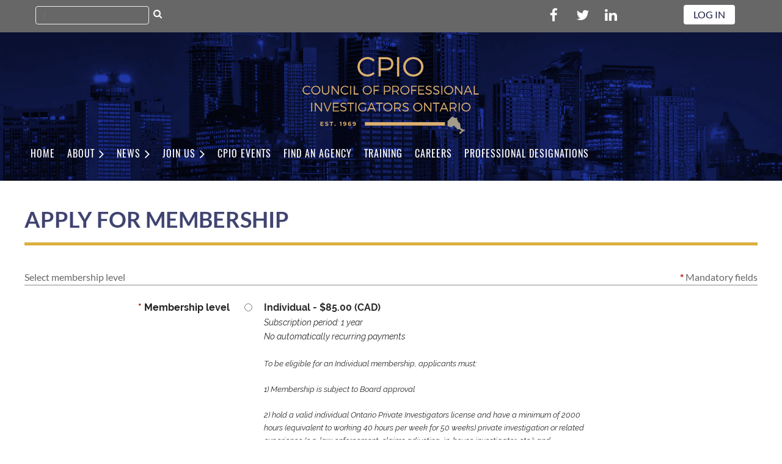

--- FILE ---
content_type: text/html; charset=utf-8
request_url: https://www.cpiontario.ca/Apply-For-Membership
body_size: 16698
content:
<!DOCTYPE html>
<html lang="en" class="no-js ">
	<head id="Head1">
		<link rel="stylesheet" type="text/css" href="https://kit-pro.fontawesome.com/releases/latest/css/pro.min.css" />
<meta name="viewport" content="width=device-width, initial-scale=1.0">
<link href="https://www.cpiontario.ca/BuiltTheme/casefile_lawsuit.v3.0/f509bb5b/Styles/combined.css" rel="stylesheet" type="text/css" /><link href="https://www.cpiontario.ca/resources/theme/customStyles.css?t=638464192622600000" rel="stylesheet" type="text/css" /><link href="https://www.cpiontario.ca/resources/theme/user.css?t=638499397470000000" rel="stylesheet" type="text/css" /><link href="https://live-sf.wildapricot.org/WebUI/built9.12.1-8e232c8/scripts/public/react/index-84b33b4.css" rel="stylesheet" type="text/css" /><link href="https://live-sf.wildapricot.org/WebUI/built9.12.1-8e232c8/css/shared/ui/shared-ui-compiled.css" rel="stylesheet" type="text/css" /><script type="text/javascript" language="javascript" id="idJavaScriptEnvironment">var bonaPage_BuildVer='9.12.1-8e232c8';
var bonaPage_AdminBackendUrl = '/admin/';
var bonaPage_StatRes='https://live-sf.wildapricot.org/WebUI/';
var bonaPage_InternalPageType = { isUndefinedPage : false,isWebPage : true,isAdminPage : false,isDialogPage : false,isSystemPage : false,isErrorPage : false,isError404Page : false };
var bonaPage_PageView = { isAnonymousView : true,isMemberView : false,isAdminView : false };
var WidgetMode = 0;
var bonaPage_IsUserAnonymous = true;
var bonaPage_ThemeVer='f509bb5b638499397470000000638464192622600000'; var bonaPage_ThemeId = 'casefile_lawsuit.v3.0'; var bonaPage_ThemeVersion = '3.0';
var bonaPage_id='18161'; version_id='';
if (bonaPage_InternalPageType && (bonaPage_InternalPageType.isSystemPage || bonaPage_InternalPageType.isWebPage) && window.self !== window.top) { var success = true; try { var tmp = top.location.href; if (!tmp) { top.location = self.location; } } catch (err) { try { if (self != top) { top.location = self.location; } } catch (err) { try { if (self != top) { top = self; } success = false; } catch (err) { success = false; } } success = false; } if (!success) { window.onload = function() { document.open('text/html', 'replace'); document.write('<ht'+'ml><he'+'ad></he'+'ad><bo'+'dy><h1>Wrong document context!</h1></bo'+'dy></ht'+'ml>'); document.close(); } } }
try { function waMetricsGlobalHandler(args) { if (WA.topWindow.waMetricsOuterGlobalHandler && typeof(WA.topWindow.waMetricsOuterGlobalHandler) === 'function') { WA.topWindow.waMetricsOuterGlobalHandler(args); }}} catch(err) {}
 try { if (parent && parent.BonaPage) parent.BonaPage.implementBonaPage(window); } catch (err) { }
try { document.write('<style type="text/css"> .WaHideIfJSEnabled, .HideIfJSEnabled { display: none; } </style>'); } catch(err) {}
var bonaPage_WebPackRootPath = 'https://live-sf.wildapricot.org/WebUI/built9.12.1-8e232c8/scripts/public/react/';</script><script type="text/javascript" language="javascript" src="https://live-sf.wildapricot.org/WebUI/built9.12.1-8e232c8/scripts/shared/bonapagetop/bonapagetop-compiled.js" id="idBonaPageTop"></script><script type="text/javascript" language="javascript" src="https://live-sf.wildapricot.org/WebUI/built9.12.1-8e232c8/scripts/public/react/index-84b33b4.js" id="ReactPublicJs"></script><script type="text/javascript" language="javascript" src="https://live-sf.wildapricot.org/WebUI/built9.12.1-8e232c8/scripts/shared/ui/shared-ui-compiled.js" id="idSharedJs"></script><script type="text/javascript" language="javascript" src="https://live-sf.wildapricot.org/WebUI/built9.12.1-8e232c8/General.js" id=""></script><script type="text/javascript" language="javascript" src="https://www.cpiontario.ca/BuiltTheme/casefile_lawsuit.v3.0/f509bb5b/Scripts/combined.js" id=""></script><title>Council of Professional Investigators Ontario (CPIO) - Apply For Membership</title>
<meta name="Keywords" content="cpio, investigations, investigators, ontario, toronto, professional, association, trademark, Junior Williams, osint, Intellectual Property, Mitchell Partners Investigation Services, Peter Grace, Titan Investigations, Insurance, Corporate, Domestic, Intelligence, Law Enforcement, Government, Canada, Police, Detectives, Xpera Risk Mitigation &amp; Investigation, James Meadway"/><meta name="Description" content="The Council of Professional Investigators of Ontario is dedicated to the representation of the Professional Investigators in the Province of Ontario, through the development and application of industry training, professional standards, and code of ethics." /><link rel="apple-touch-icon" sizes="180x180" href="/Resources/Picture/Favicon/apple-touch-icon.png">

<link rel="icon" type="image/png" sizes="32x32" href="/Resources/Picture/Favicon/favicon-32x32.png">

<link rel="icon" type="image/png" sizes="16x16" href="/Resources/Picture/Favicon/favicon-16x16.png">

<link rel="manifest" href="/Resources/Picture/Favicon/site.webmanifest">

<link rel="mask-icon" href="/Resources/Picture/Favicon/safari-pinned-tab.svg" color="#5bbad5">

<link rel="shortcut icon" href="/Resources/Picture/Favicon/favicon.ico">

<meta name="msapplication-TileColor" content="#da532c">

<meta name="msapplication-config" content="/Resources/Picture/Favicon/browserconfig.xml">

<meta name="theme-color" content="#ffffff"><link rel="search" type="application/opensearchdescription+xml" title="www.cpiontario.ca" href="/opensearch.ashx" /></head>
	<body id="PAGEID_18161" class="publicContentView LayoutSecondary">
<div class="mLayout layoutMain" id="mLayout">

<div class="mobilePanelContainer">
<div id="id_MobilePanel" data-componentId="MobilePanel" class="WaPlaceHolder WaPlaceHolderMobilePanel" style=""><div style=""><div id="id_PmfakS4" class="WaGadgetOnly WaGadgetMobilePanel  gadgetStyleNone" style="" data-componentId="PmfakS4" ><div class="mobilePanel">
	
	<div class="mobilePanelButton buttonMenu" title="Menu">Menu</div>
<div class="mobilePanelButton buttonLogin" title="Log in">Log in</div>
<div class="menuInner">
		<ul class="firstLevel">
<li class=" ">
	<div class="item">
		<a href="https://www.cpiontario.ca/" title="Home"><span>Home</span></a>
</div>
</li>
	
<li class=" dir">
	<div class="item">
		<a href="https://www.cpiontario.ca/about" title="About"><span>About</span></a>
<ul class="secondLevel">
<li class=" ">
	<div class="item">
		<a href="https://www.cpiontario.ca/Board" title="Board"><span>Board</span></a>
</div>
</li>
	
<li class=" ">
	<div class="item">
		<a href="https://www.cpiontario.ca/contact" title="Contact"><span>Contact</span></a>
</div>
</li>
	
</ul>
</div>
</li>
	
<li class=" dir">
	<div class="item">
		<a href="https://www.cpiontario.ca/news" title="News"><span>News</span></a>
<ul class="secondLevel">
<li class=" ">
	<div class="item">
		<a href="https://www.cpiontario.ca/Government-Information" title="Government Information"><span>Government Information</span></a>
</div>
</li>
	
</ul>
</div>
</li>
	
<li class=" dir">
	<div class="item">
		<a href="https://www.cpiontario.ca/join-us" title="Join us"><span>Join us</span></a>
<ul class="secondLevel">
<li class="sel ">
	<div class="item">
		<a href="https://www.cpiontario.ca/Apply-For-Membership" title="Apply For Membership"><span>Apply For Membership</span></a>
</div>
</li>
	
<li class=" ">
	<div class="item">
		<a href="https://www.cpiontario.ca/faq" title="FAQ"><span>FAQ</span></a>
</div>
</li>
	
</ul>
</div>
</li>
	
<li class=" ">
	<div class="item">
		<a href="https://www.cpiontario.ca/events" title="CPIO Events"><span>CPIO Events</span></a>
</div>
</li>
	
<li class=" ">
	<div class="item">
		<a href="https://www.cpiontario.ca/agencies" title="Find an Agency"><span>Find an Agency</span></a>
</div>
</li>
	
<li class=" ">
	<div class="item">
		<a href="https://www.cpiontario.ca/training" title="Training"><span>Training</span></a>
</div>
</li>
	
<li class=" ">
	<div class="item">
		<a href="https://www.cpiontario.ca/Careers" title="Careers"><span>Careers</span></a>
</div>
</li>
	
<li class=" ">
	<div class="item">
		<a href="https://www.cpiontario.ca/Professional-Designations" title="Professional Designations"><span>Professional Designations</span></a>
</div>
</li>
	
</ul>
	</div>

	<div class="loginInner">
<div class="loginContainerForm oAuthIsfalse">
<form method="post" action="https://www.cpiontario.ca/Sys/Login" id="id_PmfakS4_form" class="generalLoginBox"  data-disableInAdminMode="true">
<input type="hidden" name="ReturnUrl" id="id_PmfakS4_returnUrl" value="">
				<input type="hidden" name="browserData" id="id_PmfakS4_browserField">
<div class="loginUserName">
<div class="loginUserNameTextBox">
		<input name="email" type="text" maxlength="100" placeholder="Email"  id="id_PmfakS4_userName" tabindex="1" class="emailTextBoxControl"/>
	</div>
</div><div class="loginPassword">
<div class="loginPasswordTextBox">
		<input name="password" type="password" placeholder="Password" maxlength="50" id="id_PmfakS4_password" tabindex="2" class="passwordTextBoxControl" autocomplete="off"/>
	</div>
</div> 
    <input id="g-recaptcha-invisible_PmfakS4" name="g-recaptcha-invisible" value="recaptcha" type="hidden"/> 
    <div id="recapcha_placeholder_PmfakS4" style="display:none"></div>
    <span id="idReCaptchaValidator_PmfakS4" errorMessage="Please verify that you are not a robot" style="display:none" validatorType="method" ></span>
    <script>
        $("#idReCaptchaValidator_PmfakS4").on( "wavalidate", function(event, validationResult) {
            if (grecaptcha.getResponse(widgetId_PmfakS4).length == 0){
                grecaptcha.execute(widgetId_PmfakS4);	
                validationResult.shouldStopValidation = true;
                return;
            }

            validationResult.result = true;
        });
  
            var widgetId_PmfakS4;

            var onloadCallback_PmfakS4 = function() {
                // Renders the HTML element with id 'recapcha_placeholder_PmfakS4' as a reCAPTCHA widget.
                // The id of the reCAPTCHA widget is assigned to 'widgetId_PmfakS4'.
                widgetId_PmfakS4 = grecaptcha.render('recapcha_placeholder_PmfakS4', {
                'sitekey' : '6LfmM_UhAAAAAJSHT-BwkAlQgN0mMViOmaK7oEIV',
                'size': 'invisible',
                'callback': function(){
                    document.getElementById('g-recaptcha-invisible_PmfakS4').form.submit();
                },
                'theme' : 'light'
            });
        };
    </script>
	
    <script src="https://www.google.com/recaptcha/api.js?onload=onloadCallback_PmfakS4&render=explicit" async defer></script>

 <div class="loginActionRememberMe">
		<input id="id_PmfakS4_rememberMe" type="checkbox" name="rememberMe" tabindex="3" class="rememberMeCheckboxControl"/>
		<label for="id_PmfakS4_rememberMe">Remember me</label>
	</div>
<div class="loginPasswordForgot">
		<a href="https://www.cpiontario.ca/Sys/ResetPasswordRequest">Forgot password</a>
	</div>
<div class="loginAction">
	<input type="submit" name="ctl03$ctl02$loginViewControl$loginControl$Login" value="Log in" id="id_PmfakS4_loginAction" onclick="if (!browserInfo.clientCookiesEnabled()) {alert('Warning: browser cookies disabled. Please enable them to use this website.'); return false;}" tabindex="4" class="loginButton loginButtonControl"/>
</div></form></div>
</div>

</div>

<script type="text/javascript">

jq$(function()
{
	var gadget = jq$('#id_PmfakS4'),
		menuContainer = gadget.find('.menuInner'),
		loginContainer = gadget.find('.loginInner');

	gadget.find('.buttonMenu').on("click",function()
	{
		menuContainer.toggle();
		loginContainer.hide();
		jq$(this).toggleClass('active');
        jq$('.buttonLogin').removeClass('active');
		return false;
	});

	gadget.find('.buttonLogin').on("click",function()
	{
		loginContainer.toggle();
		menuContainer.hide();
		jq$(this).toggleClass('active');
        jq$('.buttonMenu').removeClass('active');
		return false;
	});

	gadget.find('.mobilePanel').on("click",function(event)
	{
        if( !(jq$(event.target).parents('.loginInner').size() || event.target.className == 'loginInner') )
        {
            menuContainer.hide();
            loginContainer.hide();
            jq$('.buttonLogin').removeClass('active');
            jq$('.buttonMenu').removeClass('active');
        }

        event.stopPropagation();
	});

	jq$('body').on("click",function()
	{
		menuContainer.hide();
		loginContainer.hide();
		jq$('.buttonLogin').removeClass('active');
        jq$('.buttonMenu').removeClass('active');
	});


	// login
	var browserField = document.getElementById('id_PmfakS4' + '_browserField');

	if (browserField)
	{
		browserField.value = browserInfo.getBrowserCapabilitiesData();
	}

	jq$('#id_PmfakS4' + '_form').FormValidate();
	jq$('.WaGadgetMobilePanel form').attr('data-disableInAdminMode', 'false');

});

</script></div></div>
</div></div>

		<!-- header zone -->
		<div class="zonePlace zoneHeader1">
<div id="id_Header" data-componentId="Header" class="WaPlaceHolder WaPlaceHolderHeader" style="background-color:#676767;"><div style="padding-top:8px;padding-bottom:8px;"><div id="id_XzFzxlI" data-componentId="XzFzxlI" class="WaLayoutContainerOnly" style=""><table cellspacing="0" cellpadding="0" class="WaLayoutTable" style=""><tr data-componentId="XzFzxlI_row" class="WaLayoutRow"><td id="id_MRAU1xq" data-componentId="MRAU1xq" class="WaLayoutItem" style="width:23%;"><div id="id_WHjRB2l" class="WaLayoutPlaceHolder placeHolderContainer" data-componentId="WHjRB2l" style=""><div style=""><div id="id_Fb8l2F8" class="WaGadgetOnly WaGadgetSiteSearch  searchStyle002" style="" data-componentId="Fb8l2F8" ><div class="gadgetStyleBody " style="padding-top:2px;padding-bottom:2px;"  data-areaHeight="auto">
<div class="searchBoxOuter alignCenter">
		<div class="searchBox">
<form method="post" action="https://www.cpiontario.ca/Sys/Search" id="id_Fb8l2F8_form" class="generalSearchBox"  data-disableInAdminMode="true">
<span class="searchBoxFieldContainer">
				<input class="searchBoxField" type="text" name="searchString" id="idid_Fb8l2F8_searchBox" value="" maxlength="300" autocomplete="off" placeholder="|">
				<a class="searchBoxButton" id="idid_Fb8l2F8_searchButton">Search</a>
			</span>
<div class="autoSuggestionBox" id="idid_Fb8l2F8_resultDiv"></div>
</form></div>
	</div>
	<script type="text/javascript">
		(function(){

			function init()
			{
				var model = {};
				model.gadgetId = 'idid_Fb8l2F8';
				model.searchBoxId = 'idid_Fb8l2F8_searchBox';
				model.searchBoxButton = 'idid_Fb8l2F8_searchButton';
				model.resultDivId = 'idid_Fb8l2F8_resultDiv';
				model.selectedTypes = '7';
				model.searchTemplate = 'https://www.cpiontario.ca/Sys/Search?q={0}&types={1}&page={2}';
				model.searchActionUrl = '/Sys/Search/DoSearch';
				model.GoToSearchPageTextTemplate = 'Search for &#39;{0}&#39;';
				model.autoSuggest = true;
				var WASiteSearch = new WASiteSearchGadget(model);
			}

			jq$(document).ready(init);
		}) ();
	</script>
</div>
</div></div></div></td><td style="width:20px;" data-componentId="MRAU1xq_separator" class="WaLayoutSeparator"><div style="width: inherit;"></div></td><td id="id_83TvrNm" data-componentId="83TvrNm" class="WaLayoutItem" style="width:44%;"></td><td style="width:20px;" data-componentId="83TvrNm_separator" class="WaLayoutSeparator"><div style="width: inherit;"></div></td><td id="id_68RvPrN" data-componentId="68RvPrN" class="WaLayoutItem" style="width:19%;"><div id="id_X6ankjd" class="WaLayoutPlaceHolder placeHolderContainer" data-componentId="X6ankjd" style=""><div style="padding-bottom:5px;"><div id="id_Rk8RKNs" class="WaGadgetOnly WaGadgetSocialProfile  socialProfileStyle003" style="margin-top:0px;margin-right:0px;margin-bottom:0px;margin-left:0px;" data-componentId="Rk8RKNs" ><div class="gadgetStyleBody " style="padding-top:5px;padding-right:0px;padding-bottom:0px;padding-left:0px;"  data-areaHeight="auto">
<ul class="orientationHorizontal  alignCenter" >


<li>
				<a href="https://www.facebook.com/TheCPIO" title="Facebook" class="Facebook" target="_blank"></a>
			</li>
<li>
				<a href="https://x.com/wildapricot" title="X" class="X" target="_blank"></a>
			</li>
<li>
				<a href="https://www.linkedin.com/company/cpio/" title="LinkedIn" class="LinkedIn" target="_blank"></a>
			</li>
		
</ul>

</div>
</div></div></div></td><td style="width:20px;" data-componentId="68RvPrN_separator" class="WaLayoutSeparator"><div style="width: inherit;"></div></td><td id="id_MH4Vd9x" data-componentId="MH4Vd9x" class="WaLayoutItem" style="width:14%;"><div id="id_o8dJPQ8" class="WaLayoutPlaceHolder placeHolderContainer" data-componentId="o8dJPQ8" style=""><div style="padding-bottom:5px;"><div id="id_c6LDxXf" class="WaGadgetOnly WaGadgetLoginButton  gadgetStyleNone" style="" data-componentId="c6LDxXf" ><div class="alignCenter unauthorized">
  <div class="loginContainer">
    <a class="loginLink" href="https://www.cpiontario.ca/Sys/Login" title="Log in">Log in</a>
  </div>
  </div>
<script>
  jq$(function() {
    var gadgetId = jq$('#id_c6LDxXf'),
        containerBox = gadgetId.find('.loginPanel'),
        loginLink = gadgetId.find('.loginLink'),
        transitionTime = 300;

    containerBox.isOpening = false;

    loginLink.on('click', function() {
      if (containerBox.css("visibility") == 'visible') {
        loginLink.removeClass('hover');
        containerBox.animate({ 'opacity': '0' }, transitionTime, function() {
          containerBox.css('visibility','hidden');
          containerBox.css('display','none');
        });
      } else {
        loginLink.addClass('hover');
        containerBox.isOpening = true;
        containerBox.css('display','block');
        containerBox.css('visibility','visible');
        containerBox.animate({ 'opacity': '1' }, transitionTime, function() {
          containerBox.isOpening = false;
        });
      }
    });

    containerBox.on('click', function(e) { e.stopPropagation(); });

    jq$('body').on('click', function() {
      if (containerBox.css("visibility") == 'visible' && !containerBox.isOpening) {
        loginLink.removeClass('hover');
        containerBox.animate({ 'opacity': '0' }, transitionTime, function() {
          containerBox.css('visibility','hidden');
          containerBox.css('display','none');
        });
      }
    });
  });
</script>
</div></div></div></td></tr></table> </div></div>
</div></div>
		<div class="zonePlace zoneHeader2">
<div id="id_Header1" data-componentId="Header1" class="WaPlaceHolder WaPlaceHolderHeader1" style="background-image:url(&#39;/resources/Pictures/ThemeContent/DarkBlueNightSkyline-SUJO6fjYGQc-unsplash.jpg&#39;);background-repeat:no-repeat;background-position:center center;background-size:cover;"><div style="padding-top:35px;padding-bottom:25px;"><div id="id_mlDc7U2" data-componentId="mlDc7U2" class="WaLayoutContainerFirst" style=""><table cellspacing="0" cellpadding="0" class="WaLayoutTable" style=""><tr data-componentId="mlDc7U2_row" class="WaLayoutRow"><td id="id_l618g3f" data-componentId="l618g3f" class="WaLayoutItem" style="width:100%;"><div id="id_vyC2pst" class="WaLayoutPlaceHolder placeHolderContainer" data-componentId="vyC2pst" style=""><div style=""><div id="id_eyiF6eE" class="WaGadgetOnly WaGadgetContent  gadgetStyleNone" style="" data-componentId="eyiF6eE" ><div class="gadgetStyleBody gadgetContentEditableArea" style="" data-editableArea="0" data-areaHeight="auto">
<p align="center"><a href="/"><img src="/resources/Pictures/ThemeContent/CPIO_Logo_600x273.png" alt="" title="" border="0" width="300" height="137"></a><br></p></div>
</div></div></div></td></tr></table> </div><div id="id_NWXFCsP" data-componentId="NWXFCsP" class="WaLayoutContainerLast" style=""><table cellspacing="0" cellpadding="0" class="WaLayoutTable" style=""><tr data-componentId="NWXFCsP_row" class="WaLayoutRow"><td id="id_7GD399b" data-componentId="7GD399b" class="WaLayoutItem" style="width:100%;"><div id="id_oczdxop" class="WaLayoutPlaceHolder placeHolderContainer" data-componentId="oczdxop" style=""><div style=""><div id="id_6NfRKGL" class="WaGadgetOnly WaGadgetMenuHorizontal  HorizontalMenuStyle002" style="margin-top:0px;" data-componentId="6NfRKGL" ><div class="stickyMenu">
	<div class="menuBackground"></div>
	<div class="menuInner">
		<ul class="firstLevel">
<li class=" ">
	<div class="item">
		<a href="https://www.cpiontario.ca/" title="Home"><span>Home</span></a>
</div>
</li>
	
<li class=" dir">
	<div class="item">
		<a href="https://www.cpiontario.ca/about" title="About"><span>About</span></a>
<ul class="secondLevel">
<li class=" ">
	<div class="item">
		<a href="https://www.cpiontario.ca/Board" title="Board"><span>Board</span></a>
</div>
</li>
	
<li class=" ">
	<div class="item">
		<a href="https://www.cpiontario.ca/contact" title="Contact"><span>Contact</span></a>
</div>
</li>
	
</ul>
</div>
</li>
	
<li class=" dir">
	<div class="item">
		<a href="https://www.cpiontario.ca/news" title="News"><span>News</span></a>
<ul class="secondLevel">
<li class=" ">
	<div class="item">
		<a href="https://www.cpiontario.ca/Government-Information" title="Government Information"><span>Government Information</span></a>
</div>
</li>
	
</ul>
</div>
</li>
	
<li class=" dir">
	<div class="item">
		<a href="https://www.cpiontario.ca/join-us" title="Join us"><span>Join us</span></a>
<ul class="secondLevel">
<li class="sel ">
	<div class="item">
		<a href="https://www.cpiontario.ca/Apply-For-Membership" title="Apply For Membership"><span>Apply For Membership</span></a>
</div>
</li>
	
<li class=" ">
	<div class="item">
		<a href="https://www.cpiontario.ca/faq" title="FAQ"><span>FAQ</span></a>
</div>
</li>
	
</ul>
</div>
</li>
	
<li class=" ">
	<div class="item">
		<a href="https://www.cpiontario.ca/events" title="CPIO Events"><span>CPIO Events</span></a>
</div>
</li>
	
<li class=" ">
	<div class="item">
		<a href="https://www.cpiontario.ca/agencies" title="Find an Agency"><span>Find an Agency</span></a>
</div>
</li>
	
<li class=" ">
	<div class="item">
		<a href="https://www.cpiontario.ca/training" title="Training"><span>Training</span></a>
</div>
</li>
	
<li class=" ">
	<div class="item">
		<a href="https://www.cpiontario.ca/Careers" title="Careers"><span>Careers</span></a>
</div>
</li>
	
<li class=" ">
	<div class="item">
		<a href="https://www.cpiontario.ca/Professional-Designations" title="Professional Designations"><span>Professional Designations</span></a>
</div>
</li>
	
</ul>
	</div>
</div>

<script type="text/javascript">
	jq$(function() {
		WebFont.load({
			custom: {
				families: ['Lato', 'Lato']
			},
			active: function(){
				resizeMenu();
			}
		});

		var gadgetHorMenu = jq$('#id_6NfRKGL'),
			gadgetHorMenuContainer = gadgetHorMenu.find('.menuInner'),
			firstLevelMenu = gadgetHorMenu.find('ul.firstLevel'),
			holderInitialMenu = firstLevelMenu.children(),
			outsideItems = null,
			phantomElement = '<li class="phantom"><div class="item"><a href="#"><span>&#x2261;</span></a><ul class="secondLevel"></ul></div></li>',
			placeHolder = gadgetHorMenu.parents('.WaLayoutPlaceHolder'),
			placeHolderId = placeHolder && placeHolder.attr('data-componentId'),
			mobileState = false,
			isTouchSupported = !!(('ontouchstart' in window) || (window.DocumentTouch && document instanceof DocumentTouch) || (navigator.msPointerEnabled && navigator.msMaxTouchPoints));


		function resizeMenu()
		{
			var i,
				len,
				fitMenuWidth = 0,
				menuItemPhantomWidth = 80;

			firstLevelMenu.html(holderInitialMenu).removeClass('adapted').css({ width: 'auto' }); // restore initial menu

			if (firstLevelMenu.width() > gadgetHorMenuContainer.width()) { // if menu oversize
				menuItemPhantomWidth = firstLevelMenu.addClass('adapted').append(phantomElement).children('.phantom').width();

				for (i = 0, len = holderInitialMenu.size(); i <= len; i++) {
					fitMenuWidth += jq$(holderInitialMenu.get(i)).width();

					if (fitMenuWidth + menuItemPhantomWidth > gadgetHorMenuContainer.width()) {
						outsideItems = firstLevelMenu.children(':gt('+(i-1)+'):not(.phantom)').remove();
						firstLevelMenu.find('.phantom > .item > ul').append( outsideItems);
						gadgetHorMenuContainer.css('overflow','visible');
						break;
					}
				}
				gadgetHorMenu.find('.phantom > .item > a').click(function() { return false; });
			}

			disableFirstTouch();

			firstLevelMenu.css('width', ''); // restore initial menu width
			firstLevelMenu.children().removeClass('last-child').eq(-1).addClass('last-child'); // add last-child mark
		}

		jq$(window).resize(function() {
			resizeMenu();
		});

		jq$(window).bind('mousewheel', function(event) {
			if (event.originalEvent.wheelDelta >= 0) {
				resizeMenu();
			}
		});

		function onLayoutColumnResized(sender, args) {
			args = args || {};

			if (placeHolderId && (placeHolderId == args.leftColPlaceHolderId || placeHolderId == args.rightColPlaceHolderId)) {
				resizeMenu();
			}
		}

		function onSidebarResized() {
			resizeMenu();
		}

		BonaPage.addPageStateHandler(BonaPage.PAGE_PARSED, function() { WA.Gadgets.LayoutColumnResized.addHandler(onLayoutColumnResized); });
		BonaPage.addPageStateHandler(BonaPage.PAGE_UNLOADED, function() { WA.Gadgets.LayoutColumnResized.removeHandler(onLayoutColumnResized); });
		BonaPage.addPageStateHandler(BonaPage.PAGE_PARSED, function() { WA.Gadgets.SidebarResized.addHandler(onSidebarResized); });
		BonaPage.addPageStateHandler(BonaPage.PAGE_UNLOADED, function() { WA.Gadgets.SidebarResized.removeHandler(onSidebarResized); });

        function disableFirstTouch()
        {
          if (!isTouchSupported) return;

          jq$('#id_6NfRKGL').find('.menuInner li.dir > .item > a').on('click', function(event) {
            if (!this.touchCounter)
              this.touchCounter = 0;

            if (this.touchCounter >= 1) {
              this.touchCounter = 0;
              return true;
            }

            this.touchCounter++;

            if (!mobileState) {
              WA.stopEventDefault(event);
            }
          });

          jq$('#id_6NfRKGL').find('.menuInner li.dir > .item > a').on('mouseout', function(event) {
            if (!this.touchCounter)
              this.touchCounter = 0;
            this.touchCounter = 0;
          });
        }

        disableFirstTouch();

	});
</script></div></div></div></td></tr></table> </div></div>
</div></div>
		<div class="zonePlace zoneHeader3">
</div>
		<!-- /header zone -->

<!-- content zone -->
	<div class="zonePlace zoneContent">
<div id="id_Content" data-componentId="Content" class="WaPlaceHolder WaPlaceHolderContent" style=""><div style=""><div id="id_LZH16AJ" class="WaGadgetFirst WaGadgetContent underlinebox gadgetStyleNone" style="" data-componentId="LZH16AJ" ><div class="gadgetStyleBody gadgetContentEditableArea" style="" data-editableArea="0" data-areaHeight="auto">
<h1>Apply For Membership</h1></div>
</div><div id="id_Q3mNps1" class="WaGadgetLast WaGadgetMembershipApplication WaGadgetPublicWizard  gadgetStyleNone WaGadgetMembershipApplicationStateSelectLevel" style="" data-componentId="Q3mNps1" ><div class="gadgetStyleBody " style=""  data-areaHeight="auto">




<form method="post" action="" onsubmit="javascript:return WebForm_OnSubmit();" id="form" data-disableInAdminMode="true">
<div class="aspNetHidden">
<input type="hidden" name="__VIEWSTATE" id="__VIEWSTATE" value="9ig4dhusN64XXuQ+AUnQWXWGOUFak08sFb1XiDffMoQVF3w6qzlJC7i7j8tkrMTgSmE3t62yb5OhoZxpDljS5g86Cp2nSvlkF/mrK1MDk8L/U7UIQR0uaSsx9QU4IF/SC22MB81nnzJPGJf+aVSLGSl5V+yWXDm8IyVeaJYMPcgCYmALSK4WEzE0SkLFy6B8X7n9/rMJm2JN8/M+cJhIK0ITErNU5v5vtxVcP1JRoFekzq+u85q/NzA6SIsuK2Rff8744xKlCO/iEjZpzcUJBXdwUdxvhtz8+VhTWLy8bE3XwoaMwG0vlcgdeM+q8zCKQ4G8lp9+dyJ+uJMuPu9C8VIVMNi0GltaLQTpwEU67QnneQcV+Ro5GXNxxQK06pncEAJfj0gRfhKb8ZeSSlReC23LZPjuQnUaQu/ky8l2/TJCeSIogzZlawT7i+mJfoDoGiR2XRejzWavsx6GFfC6lk/YqLCvQxybDW7H0mJMfBmIcyqiuyBw+hW9kHJx3hZfFUFEtBHVyYaeqVWfdPWdEgLP/gt2TbxpJPMQOFuCt2CIY1ayTwHcSbIOWRoP8usYnWiPTZ1PqIhBwKfnY2Ht3H17HrZXOXnuZMtDjY8xSy6jKNxhnv6qPossQdEJOI5I22zWFcuTzDL/i2wagyCKjwDrXme6UlZUH839MSygW8dxHmrzDS1ApTf7hfsIGhpyUn2iVBO6Qlf4Viuu864JyEHDjwvRb5DkRAQcRTwEm1dSCa/nWEfP7dUdqH6EeyuCuomfipjM2/m1G/PzH9+aOyZ65Y0NwvIxqzNlY1dJpM6NhBmq3c8JZaZ8c3/64yn7VJpDfxJcXal64JaqxvH+5NbSJX5FYXz9i4rYLWveP3+UMXUkWYF8ggBt+K4s4NqC477vww00h6DD1a5TS9jfxdAX3WDG4pYA8bh69i+lNRx0I47Wsvj2w1NqwQSk/E9JgRq5SUIiVn9zKUfrUBTTk8nHCmBfNICXxIYsHO1+4Av1Bl4PwFGSoI53osblHFVlJa3mc+AxQTgU7P1slqESMGM2G+INC7sdMNbDTod910Fj624bIyR+SnDktan8QqF4jYhWRN06UYz2lXf4CqWp1NIPLtOAfDzifHfVfUnFhVI1fxKJu/sb/mGnQoipSkK1KIVFaJ3ghCQgK2g/+6liXYwIulJxfxp3F6TLs8XpDcjURa9IDZtjHKuLF7sgX/QZ7e7eufvdw5V20zZxxzXBDG7OZY8aA9MVqRUH8UeHNR6LTqW9knId1GRYQQ9T2FGLcArRkRtuvDNYTwZitUC70H3ka+uRgrdmtugwvfX71w3QSMMMrN/gUHWmvyDwBNbWMs5X/2uhO+Gs4QZcAu7meM2f9UhTiOgDFxb3jGPGTD/yL0J9F/AwxokUQhAlwPjhJt9mJMNjfo/chpoHKobA8YLLhHb7H+XiiYCSr0spDmKMXuJgYNnqAwNSJr8hI0XCgq2JqwLofNiBKPjRrUftQ07lzDb2+aEgYYBbXX385ROSjFMNtaiVg5yAvoyuzKJwKKpAeuVeu0XCYW4f/nxn7O2Ua/VRsilejNYto1DO9SVYEGVPIesn2zc+msD7LcTp/84fLJc70hlFrS9lABNPfhB83EgpZBwHMjXJAvw2EzgCPD5rEXkQrPp2wWSW4K5an5b3o5ZNaMAtUIYZ3+cTj1RwctqR0yDfGHZLsZ1yeq/ZmATqKL7Xr5gqSUF1YMpy8thaxrd+9zfw1rYl950JpqFpPtvycqXD92pe+4EWoiwQdy2m2Evm5ig/U6fpAoq01KyKLrDiCmuFO2ZBDaX/TqP56jfLn7Lpk6zbvgywwK3wljgY4CKF+cQ6kg69N0MP8rlVVYmaHM73kC2n/b4WY+aq8ignnl4k5nSYkXdGJfG2aQ++LNAUO5S0Rytf/SSjZiY0aZkQhGwRZqlOuFGY4KMF3+514inHjLbNKhL5o4DNFXDKBEphbZ011hKhfNsxcOWawRWvRez+SCZZAefMpe74MsTghQQDdivOapPMXIhL7MRfyT02eW+OHbwMaSH4BzASEPzMG0O/8SU5b+JjgIZTQgygU4SJwtfNXzbPK/sycnbKBZBtfl4K3olN8t+HoXSYIK0augOPnHtF34kZ0fi85lzRkzoLG8BGrY66CcSfn/[base64]/A6ZAmbo/LQyu5qS7/KtLnVvdVKIBIf3N1ytg6l6+sDkWdW6KkcCv8NYeV0Viact9fNuXTQ4t7pfoBvZnFtdWIJ9Tpo+j2k8/IqSU8fG4rmL8oplfG8kFAGWveMFwb/2SFrit2A/RiNf8gw==" />
</div>


<script src="/WebResource.axd?d=kRV-OGQPSE2S0tlEW_g4K1JO9Y5eg9EBncGMnTa4_2GGhODscCUfo5qFCJvsNHtHRvbJkKRcE1CFjWQ78llYDZtuzi81E72RrWTV6slBVmpmvueG0&amp;t=638901536248157332" type="text/javascript"></script>
<script type="text/javascript">
//<![CDATA[
function WebForm_OnSubmit() {
if (window.DataChangeWatcher && window.DataChangeWatcher.isWatching() && window.DataChangeWatcher.checkIfDataChanged()) return true;Wizard.DisableButtons('FunctionalBlock1_ctl00_memberApplicationMain_ctl00_stepTemplate_next','FunctionalBlock1_ctl00_memberApplicationMain_ctl00_stepTemplate_nextTop');Wizard.DisableButtons('FunctionalBlock1_ctl00_memberApplicationMain_ctl00_stepTemplate_payOnline','FunctionalBlock1_ctl00_memberApplicationMain_ctl00_stepTemplate_payOnlineTop');Wizard.DisableButtons('FunctionalBlock1_ctl00_memberApplicationMain_ctl00_stepTemplate_prev','FunctionalBlock1_ctl00_memberApplicationMain_ctl00_stepTemplate_prevTop');Wizard.DisableButtons('FunctionalBlock1_ctl00_memberApplicationMain_ctl00_stepTemplate_cancel','FunctionalBlock1_ctl00_memberApplicationMain_ctl00_stepTemplate_cancelTop');Wizard.DisableButtons('FunctionalBlock1_ctl00_memberApplicationMain_ctl00_stepTemplate_additionalButton','FunctionalBlock1_ctl00_memberApplicationMain_ctl00_stepTemplate_additionalButtonTop');if (typeof(ValidatorOnSubmit) == "function" && ValidatorOnSubmit() == false) return false;
return true;
}
//]]>
</script>

    
    <input type="hidden" name="FunctionalBlock1$contentModeHidden" id="FunctionalBlock1_contentModeHidden" value="1" />


<script type="text/javascript" language="javascript">
    (function ()
    {
      if (!window.CookieWarningBox)
      {
        window.CookieWarningBox = {};
      }

      CookieWarningBox.pageParsed = pageParsed;

      var messageBoxId = 'FunctionalBlock1_ctl00_memberApplicationMain_ctl00_stepTemplate_cookieWarningBox_messageBox' + '_idConfirmWindowStyle',
          messageBox;

      function pageParsed()
      {
        messageBox = document.getElementById(messageBoxId);

          if (WA.isWidgetMode || browserInfo.clientCookiesEnabled())
        {
          messageBox.style.display = 'none';
        }
      }

    })();
</script>
<div id="FunctionalBlock1_ctl00_memberApplicationMain_ctl00_stepTemplate_cookieWarningBox_messageBox_idConfirmWindow" class="commonMessageBox">
	<div id="FunctionalBlock1_ctl00_memberApplicationMain_ctl00_stepTemplate_cookieWarningBox_messageBox_idConfirmWindowStyle" class="confirmWindowWarning messageBox">
		<div class="cww">
			<div class="cww1"></div>
			<div class="cww2"></div>
			<div class="cww3"></div>
			<div class="cww4"></div>
		</div>
		<div class="cww-inner">
			<div class="cww-co">
					

          <div id="FunctionalBlock1_ctl00_memberApplicationMain_ctl00_stepTemplate_cookieWarningBox_messageBox_messageText" class="text">Warning: browser cookies disabled. Please enable them to use this website.</div>
			</div>
		</div>
		<div class="cww">
			<div class="cww4"></div>
			<div class="cww3"></div>
			<div class="cww2"></div>
			<div class="cww1"></div>
		</div>
	</div>
</div>






    
<input name="FunctionalBlock1$ctl00$memberApplicationMain$ctl00$stepTemplate$wctxId" type="hidden" id="FunctionalBlock1_ctl00_memberApplicationMain_ctl00_stepTemplate_wctxId" value="543ef38ebe2b4bcb82924ed984bc2d12" />
<input name="FunctionalBlock1$ctl00$memberApplicationMain$ctl00$stepTemplate$wcsrf" type="hidden" id="FunctionalBlock1_ctl00_memberApplicationMain_ctl00_stepTemplate_wcsrf" value="b0582352afd6425da4a9976c9f07c484" />
<div class="generalFormOuterContainer" id='idGeneralFormContainer'><div class="cornersContainer"><div class="topCorners"><div class="c1"></div><div class="c2"></div><div class="c3"></div><div class="c4"></div><div class="c5"></div><!--[if gt IE 6]><!--><div class="r1"><div class="r2"><div class="r3"><div class="r4"><div class="r5"></div></div></div></div></div><!--<![endif]--></div></div><div  class="generalFormContainer"><div class="d1"><div class="d2"><div class="d3"><div class="d4"><div class="d5"><div class="d6"><div class="d7"><div class="d8"><div class="d9"><div class="inner">
    
    
    
    
    <div class="formOuterContainer">
      <div class="cornersContainer"><div class="topCorners"><div class="c1"></div><div class="c2"></div><div class="c3"></div><div class="c4"></div><div class="c5"></div></div></div>
      
      <div class="formContainer"><div class="d1"><div class="d2"><div class="d3"><div class="d4"><div class="d5"><div class="d6"><div class="d7"><div class="d8"><div class="d9"><div class="inner">
    
        
      
          <div class="formTitleOuterContainer">
            <div class="cornersContainer"><div class="topCorners"><div class="c1"></div><div class="c2"></div><div class="c3"></div><div class="c4"></div><div class="c5"></div></div></div>
        
            <div class="formTitleContainer"><div class="d1"><div class="d2"><div class="d3"><div class="d4"><div class="d5"><div class="d6"><div class="d7"><div class="d8"><div class="d9"><div class="inner">
          
                <h3 class="formTitle">
                  Select membership level
                </h3>
              
              <div class="mandatoryFieldsTitle">
                
                  <span class="mandatorySymbol">
                    *
                  </span>
                  <strong>
                    Mandatory fields
                  </strong>
                
              </div>
            
            </div></div></div></div></div></div></div></div></div></div></div>
            
            <div class="cornersContainer"><div class="bottomCorners"><div class="c5"></div><div class="c4"></div><div class="c3"></div><div class="c2"></div><div class="c1"></div></div></div>
          </div> <!-- formTitleOuterContainer -->
      
        

        <div class="generalFieldsOuterContainer"><div class="cornersContainer"><div class="topCorners"><div class="c1"></div><div class="c2"></div><div class="c3"></div><div class="c4"></div><div class="c5"></div><!--[if gt IE 6]><!--><div class="r1"><div class="r2"><div class="r3"><div class="r4"><div class="r5"></div></div></div></div></div><!--<![endif]--></div></div><div  class="generalFieldsContainer"><div class="d1"><div class="d2"><div class="d3"><div class="d4"><div class="d5"><div class="d6"><div class="d7"><div class="d8"><div class="d9"><div class="inner">
            
    <div id="idSectionMembershipLevelContainer" class="sectionOuterContainer">
      <div class="cornersContainer"><div class="topCorners"><div class="c1"></div><div class="c2"></div><div class="c3"></div><div class="c4"></div><div class="c5"></div></div></div> 
    
      <div class="sectionContainer"><div class="d1"><div class="d2"><div class="d3"><div class="d4"><div class="d5"><div class="d6"><div class="d7"><div class="d8"><div class="d9"><div class="inner">

        <div id="idMembershipLevelRadioGroupContainer" class="groupContainer standAloneGroupContainer">
          <div class="fieldSubContainer radioGroupContainer">  
              <div class="fieldLabel">
                <span id="FunctionalBlock1_ctl00_memberApplicationMain_ctl00_stepTemplate_atLeastOneLevelSelected" class="mandatorySymbol">*</span>
                <strong class="mandatoryLabel">
                  Membership level
                </strong>
              </div>
              <div class="fieldBody"> 
                  <div class="groupBodyVertical">
                      
    <div class="fieldItem">
      <span class="typeRadioContainer">
        <input class="typeRadio" membershipfee="85.0000" levelid="1044235" id="FunctionalBlock1_ctl00_memberApplicationMain_ctl00_stepTemplate_levelListView_membershipLevelsRepeater_ctl00_membershipLevelRadio" type="radio" name="membershipLevel" value="FunctionalBlock1$ctl00$memberApplicationMain$ctl00$stepTemplate$levelListView$membershipLevelsRepeater$ctl00$membershipLevelRadio" onclick="Wizard.SetRadioChosen();" />
      </span>
      <span class="label">
        <label id="FunctionalBlock1_ctl00_memberApplicationMain_ctl00_stepTemplate_levelListView_membershipLevelsRepeater_ctl00_membershipLevelRadioLabel" Class="levelProperties" For="FunctionalBlock1_ctl00_memberApplicationMain_ctl00_stepTemplate_levelListView_membershipLevelsRepeater_ctl00_membershipLevelRadio">
          
  <span class="textLine">
    <strong class="labelTitle">
      <span id="FunctionalBlock1_ctl00_memberApplicationMain_ctl00_stepTemplate_levelListView_membershipLevelsRepeater_ctl00_levelView_levelLabel">Individual</span>
    </strong>
    <strong class="labelSubTitle">
      <span id="FunctionalBlock1_ctl00_memberApplicationMain_ctl00_stepTemplate_levelListView_membershipLevelsRepeater_ctl00_levelView_price" class="levelPrice">- $85.00  (CAD)</span>
    </strong>
     
  </span>
  
    <span class="textLine typeInstruction">
      <span id="FunctionalBlock1_ctl00_memberApplicationMain_ctl00_stepTemplate_levelListView_membershipLevelsRepeater_ctl00_levelView_renewal" class="levelRenewal">Subscription period: 1 year</span>
    </span>
  
    <span class="textLine typeInstruction">
      <span id="FunctionalBlock1_ctl00_memberApplicationMain_ctl00_stepTemplate_levelListView_membershipLevelsRepeater_ctl00_levelView_recurring" class="levelRecurring">No automatically recurring payments</span>              
    </span>
    
    <span class="textLine extraInfo typeInstruction">
      <span id="FunctionalBlock1_ctl00_memberApplicationMain_ctl00_stepTemplate_levelListView_membershipLevelsRepeater_ctl00_levelView_description" class="levelDescription"><br />To be eligible for an Individual membership, applicants must:<br /><br />1) Membership is subject to Board approval<br /><br />2) hold a valid individual Ontario Private Investigators license and have a minimum of 2000 hours (equivalent to working 40 hours per week for 50 weeks) private investigation or related experience (e.g. law enforcement, claims adjusting, in-house investigator, etc.); and,<br /><br />3) be employed by a licensed Private Investigation Agency in the Province of Ontario; or<br /><br />4) be sponsored by a member agency.<br /><br />If requested, individuals must provide written documentation of experience, sponsorship, and/or verification of employment (i.e. employment letter, reference letter etc.). The CPIO reserves the right to contact entities on a CV, or authors of any documentation to vet the information provided.<br /><br />Individual members have:<br />•	The right to vote.<br />•	Full access to the CPIO members’ area on the website.<br />•	Entitlement to be on the Board of Directors.<br />•	Entitlement to any discounts or other complimentary offers made available to CPIO members.</span>
    </span>
  


        </label>
      </span>
     </div>
  
    <div class="fieldItem">
      <span class="typeRadioContainer">
        <input class="typeRadio" membershipfee="250.0000" levelid="1044193" id="FunctionalBlock1_ctl00_memberApplicationMain_ctl00_stepTemplate_levelListView_membershipLevelsRepeater_ctl01_membershipLevelRadio" type="radio" name="membershipLevel" value="FunctionalBlock1$ctl00$memberApplicationMain$ctl00$stepTemplate$levelListView$membershipLevelsRepeater$ctl01$membershipLevelRadio" onclick="Wizard.SetRadioChosen();" />
      </span>
      <span class="label">
        <label id="FunctionalBlock1_ctl00_memberApplicationMain_ctl00_stepTemplate_levelListView_membershipLevelsRepeater_ctl01_membershipLevelRadioLabel" Class="levelProperties" For="FunctionalBlock1_ctl00_memberApplicationMain_ctl00_stepTemplate_levelListView_membershipLevelsRepeater_ctl01_membershipLevelRadio">
          
  <span class="textLine">
    <strong class="labelTitle">
      <span id="FunctionalBlock1_ctl00_memberApplicationMain_ctl00_stepTemplate_levelListView_membershipLevelsRepeater_ctl01_levelView_levelLabel">Agency</span>
    </strong>
    <strong class="labelSubTitle">
      <span id="FunctionalBlock1_ctl00_memberApplicationMain_ctl00_stepTemplate_levelListView_membershipLevelsRepeater_ctl01_levelView_price" class="levelPrice">- $250.00  (CAD)</span>
    </strong>
     
  </span>
  
    <span class="textLine typeInstruction">
      <span id="FunctionalBlock1_ctl00_memberApplicationMain_ctl00_stepTemplate_levelListView_membershipLevelsRepeater_ctl01_levelView_renewal" class="levelRenewal">Subscription period: 1 year</span>
    </span>
  
    <span class="textLine typeInstruction">
      <span id="FunctionalBlock1_ctl00_memberApplicationMain_ctl00_stepTemplate_levelListView_membershipLevelsRepeater_ctl01_levelView_recurring" class="levelRecurring">No automatically recurring payments</span>              
    </span>
    
    <span class="textLine extraInfo typeInstruction">
      <span id="FunctionalBlock1_ctl00_memberApplicationMain_ctl00_stepTemplate_levelListView_membershipLevelsRepeater_ctl01_levelView_description" class="levelDescription"><br />Any business licensed to engage in the business of providing private investigators under the laws of the province in Ontario that has met the requirements of membership and has been approved by the Board.<br /><br />1)  Membership is subject to Board approval.<br /><br />2)  The agency designate must meet the criteria of the Individual membership category.<br /><br />3) Agency designates must complete an individual membership application and must adhere to the conditions of individual membership category.<br /><br />All new Agency applicants are subject to a probationary period of 1 year. The agency designate must sign an attestation in regard to the privacy policy and code of ethics.<br /><br />Agency membership applications submitted after the 1-year probationary period may be subject to an attestation in regard to their agency being compliant with the Ministry of Community Safety and Correctional Services (as well as any other governing body), their agency license is up to date, and they are fully insured.<br /><br />Agency members have the right to:<br />•	Post their company profile on the website’s membership directory.<br />•	Have full access to the members’ area of the website.<br />•	Display and make their promotional and marketing materials available at any event attended by the CPIO.<br />•	Post job notices.<br />•	Access student and individual resumes.<br />•	Any discounts or other complimentary offers made to CPIO members.<br />•	2 passes for CPIO professional development day<br />•	Use of CPIO logo on their website<br />•	Receive discounts or other complimentary offers made available to CPIO members.<br /></span>
    </span>
  


        </label>
      </span>
     </div>
  
    <div class="fieldItem">
      <span class="typeRadioContainer">
        <input class="typeRadio" membershipfee="70.0000" levelid="1044236" id="FunctionalBlock1_ctl00_memberApplicationMain_ctl00_stepTemplate_levelListView_membershipLevelsRepeater_ctl02_membershipLevelRadio" type="radio" name="membershipLevel" value="FunctionalBlock1$ctl00$memberApplicationMain$ctl00$stepTemplate$levelListView$membershipLevelsRepeater$ctl02$membershipLevelRadio" onclick="Wizard.SetRadioChosen();" />
      </span>
      <span class="label">
        <label id="FunctionalBlock1_ctl00_memberApplicationMain_ctl00_stepTemplate_levelListView_membershipLevelsRepeater_ctl02_membershipLevelRadioLabel" Class="levelProperties" For="FunctionalBlock1_ctl00_memberApplicationMain_ctl00_stepTemplate_levelListView_membershipLevelsRepeater_ctl02_membershipLevelRadio">
          
  <span class="textLine">
    <strong class="labelTitle">
      <span id="FunctionalBlock1_ctl00_memberApplicationMain_ctl00_stepTemplate_levelListView_membershipLevelsRepeater_ctl02_levelView_levelLabel">Student</span>
    </strong>
    <strong class="labelSubTitle">
      <span id="FunctionalBlock1_ctl00_memberApplicationMain_ctl00_stepTemplate_levelListView_membershipLevelsRepeater_ctl02_levelView_price" class="levelPrice">- $70.00  (CAD)</span>
    </strong>
     
  </span>
  
    <span class="textLine typeInstruction">
      <span id="FunctionalBlock1_ctl00_memberApplicationMain_ctl00_stepTemplate_levelListView_membershipLevelsRepeater_ctl02_levelView_renewal" class="levelRenewal">Subscription period: 1 year, on: January 1st</span>
    </span>
  
    <span class="textLine typeInstruction">
      <span id="FunctionalBlock1_ctl00_memberApplicationMain_ctl00_stepTemplate_levelListView_membershipLevelsRepeater_ctl02_levelView_recurring" class="levelRecurring">No automatically recurring payments</span>              
    </span>
    
    <span class="textLine extraInfo typeInstruction">
      <span id="FunctionalBlock1_ctl00_memberApplicationMain_ctl00_stepTemplate_levelListView_membershipLevelsRepeater_ctl02_levelView_description" class="levelDescription"><br />Any person enrolled at a recognized post-secondary institution in an educational program relevant to the private investigation profession.<br /><br />**Please Note: Taking the 50hr Ministry of the Solicitor General mandated PI course does not count as being enrolled in a recognized post-secondary program/institution.<br /><br />Graduate and Student members have the right to:<br />•	Full access to the CPIO members’ area on the website.<br />•	Join CPIO Committees.<br />•	View job notices and post resumes.<br />**Student members do not have the right to vote.<br />**Membership is subject to Board approval.<br /></span>
    </span>
  


        </label>
      </span>
     </div>
  
    <div class="fieldItem">
      <span class="typeRadioContainer">
        <input class="typeRadio" membershipfee="100.0000" levelid="1044194" id="FunctionalBlock1_ctl00_memberApplicationMain_ctl00_stepTemplate_levelListView_membershipLevelsRepeater_ctl03_membershipLevelRadio" type="radio" name="membershipLevel" value="FunctionalBlock1$ctl00$memberApplicationMain$ctl00$stepTemplate$levelListView$membershipLevelsRepeater$ctl03$membershipLevelRadio" onclick="Wizard.SetRadioChosen();" />
      </span>
      <span class="label">
        <label id="FunctionalBlock1_ctl00_memberApplicationMain_ctl00_stepTemplate_levelListView_membershipLevelsRepeater_ctl03_membershipLevelRadioLabel" Class="levelProperties" For="FunctionalBlock1_ctl00_memberApplicationMain_ctl00_stepTemplate_levelListView_membershipLevelsRepeater_ctl03_membershipLevelRadio">
          
  <span class="textLine">
    <strong class="labelTitle">
      <span id="FunctionalBlock1_ctl00_memberApplicationMain_ctl00_stepTemplate_levelListView_membershipLevelsRepeater_ctl03_levelView_levelLabel">Affiliate</span>
    </strong>
    <strong class="labelSubTitle">
      <span id="FunctionalBlock1_ctl00_memberApplicationMain_ctl00_stepTemplate_levelListView_membershipLevelsRepeater_ctl03_levelView_price" class="levelPrice">- $100.00  (CAD)</span>
    </strong>
     
  </span>
  
    <span class="textLine typeInstruction">
      <span id="FunctionalBlock1_ctl00_memberApplicationMain_ctl00_stepTemplate_levelListView_membershipLevelsRepeater_ctl03_levelView_renewal" class="levelRenewal">Subscription period: 1 year, on: January 1st</span>
    </span>
  
    <span class="textLine typeInstruction">
      <span id="FunctionalBlock1_ctl00_memberApplicationMain_ctl00_stepTemplate_levelListView_membershipLevelsRepeater_ctl03_levelView_recurring" class="levelRecurring">No automatically recurring payments</span>              
    </span>
    
    <span class="textLine extraInfo typeInstruction">
      <span id="FunctionalBlock1_ctl00_memberApplicationMain_ctl00_stepTemplate_levelListView_membershipLevelsRepeater_ctl03_levelView_description" class="levelDescription"><br />1) Any person who is not a licensed private investigator but who does business with the private investigation industry and/or who supports the objectives of The Council. Has met the requirements of membership and has been approved by the Board.<br />OR<br />2) Any person who is a licensed private investigator outside of Canada and /or is a member of a recognized professional association who support the objectives of the Council.<br /><br />Affiliate memberships can be complimentary, or fee based, by the discretion of the Board of the CPIO. Affiliate members who offer discounted services or products to the members of the CPIO are entitled to advertise or promote their services/products, with the approval of the Board, at CPIO events.</span>
    </span>
  


        </label>
      </span>
     </div>
  
    <div class="fieldItem">
      <span class="typeRadioContainer">
        <input class="typeRadio" membershipfee="85.0000" levelid="1248179" id="FunctionalBlock1_ctl00_memberApplicationMain_ctl00_stepTemplate_levelListView_membershipLevelsRepeater_ctl04_membershipLevelRadio" type="radio" name="membershipLevel" value="FunctionalBlock1$ctl00$memberApplicationMain$ctl00$stepTemplate$levelListView$membershipLevelsRepeater$ctl04$membershipLevelRadio" onclick="Wizard.SetRadioChosen();" />
      </span>
      <span class="label">
        <label id="FunctionalBlock1_ctl00_memberApplicationMain_ctl00_stepTemplate_levelListView_membershipLevelsRepeater_ctl04_membershipLevelRadioLabel" Class="levelProperties" For="FunctionalBlock1_ctl00_memberApplicationMain_ctl00_stepTemplate_levelListView_membershipLevelsRepeater_ctl04_membershipLevelRadio">
          
  <span class="textLine">
    <strong class="labelTitle">
      <span id="FunctionalBlock1_ctl00_memberApplicationMain_ctl00_stepTemplate_levelListView_membershipLevelsRepeater_ctl04_levelView_levelLabel">Intermediate Membership</span>
    </strong>
    <strong class="labelSubTitle">
      <span id="FunctionalBlock1_ctl00_memberApplicationMain_ctl00_stepTemplate_levelListView_membershipLevelsRepeater_ctl04_levelView_price" class="levelPrice">- $85.00  (CAD)</span>
    </strong>
     
  </span>
  
    <span class="textLine typeInstruction">
      <span id="FunctionalBlock1_ctl00_memberApplicationMain_ctl00_stepTemplate_levelListView_membershipLevelsRepeater_ctl04_levelView_renewal" class="levelRenewal">Subscription period: 1 year</span>
    </span>
  
    <span class="textLine typeInstruction">
      <span id="FunctionalBlock1_ctl00_memberApplicationMain_ctl00_stepTemplate_levelListView_membershipLevelsRepeater_ctl04_levelView_recurring" class="levelRecurring">No automatically recurring payments</span>              
    </span>
    
    <span class="textLine extraInfo typeInstruction">
      <span id="FunctionalBlock1_ctl00_memberApplicationMain_ctl00_stepTemplate_levelListView_membershipLevelsRepeater_ctl04_levelView_description" class="levelDescription">Intermediate Membership, candidates must have obtained a Private Investigator Course Completion Certificate from an authorized course provider, (the Ministry of the Solicitor General has the list of authorized providers on their website).<br />OR<br />Any person licensed as a private investigator under the laws of the province of Ontario but is not employed by a licensed private Investigation Agency or business registered with the Ministry of the Solicitor General, does not have the minimum related work experience, and is not sponsored by a member agency.<br /><br />Intermediate members have the right to:<br />•	Full access to the CPIO members’ area on the website.<br />•	Join CPIO Committees.<br />•	View job notices and post resumes.<br />•	Receive discounts or other complimentary offers made available to CPIO members.<br /><br />**Intermediate members do not have the right to vote.<br />**Membership is subject to Board approval.<br /><br />If requested, applicants must provide written documentation of experience, sponsorship, and/or verification of employment (i.e. employment letter, reference letter etc.). The CPIO reserves the right to contact entities on a CV, or authors of any documentation to vet the information provided.<br /></span>
    </span>
  


        </label>
      </span>
     </div>
  
    <div class="fieldItem">
      <span class="typeRadioContainer">
        <input class="typeRadio" membershipfee="200.0000" levelid="1131606" id="FunctionalBlock1_ctl00_memberApplicationMain_ctl00_stepTemplate_levelListView_membershipLevelsRepeater_ctl05_membershipLevelRadio" type="radio" name="membershipLevel" value="FunctionalBlock1$ctl00$memberApplicationMain$ctl00$stepTemplate$levelListView$membershipLevelsRepeater$ctl05$membershipLevelRadio" onclick="Wizard.SetRadioChosen();" />
      </span>
      <span class="label">
        <label id="FunctionalBlock1_ctl00_memberApplicationMain_ctl00_stepTemplate_levelListView_membershipLevelsRepeater_ctl05_membershipLevelRadioLabel" Class="levelProperties" For="FunctionalBlock1_ctl00_memberApplicationMain_ctl00_stepTemplate_levelListView_membershipLevelsRepeater_ctl05_membershipLevelRadio">
          
  <span class="textLine">
    <strong class="labelTitle">
      <span id="FunctionalBlock1_ctl00_memberApplicationMain_ctl00_stepTemplate_levelListView_membershipLevelsRepeater_ctl05_levelView_levelLabel">Sponsor</span>
    </strong>
    <strong class="labelSubTitle">
      <span id="FunctionalBlock1_ctl00_memberApplicationMain_ctl00_stepTemplate_levelListView_membershipLevelsRepeater_ctl05_levelView_price" class="levelPrice">- $200.00  (CAD)</span>
    </strong>
     
  </span>
  
    <span class="textLine typeInstruction">
      <span id="FunctionalBlock1_ctl00_memberApplicationMain_ctl00_stepTemplate_levelListView_membershipLevelsRepeater_ctl05_levelView_renewal" class="levelRenewal">Subscription period: 1 year, on: January 1st</span>
    </span>
  
    <span class="textLine typeInstruction">
      <span id="FunctionalBlock1_ctl00_memberApplicationMain_ctl00_stepTemplate_levelListView_membershipLevelsRepeater_ctl05_levelView_recurring" class="levelRecurring">No automatically recurring payments</span>              
    </span>
    
    <span class="textLine extraInfo typeInstruction">
      <span id="FunctionalBlock1_ctl00_memberApplicationMain_ctl00_stepTemplate_levelListView_membershipLevelsRepeater_ctl05_levelView_description" class="levelDescription">** Membership is subject to Board approval.</span>
    </span>
  


        </label>
      </span>
     </div>
  
<span id="FunctionalBlock1_ctl00_memberApplicationMain_ctl00_stepTemplate_levelListView_editMembershipLevelDataChangeValidator" style="display:none;"></span>        


                  </div>
              </div>
           </div>
         </div>
         
      </div></div></div></div></div></div></div></div></div></div></div> <!-- sectionContainer -->
    
      <div class="cornersContainer"><div class="bottomCorners"><div class="c5"></div><div class="c4"></div><div class="c3"></div><div class="c2"></div><div class="c1"></div></div></div>
    </div> <!-- sectionOuterContainer -->
   
  
          <div class="clearEndContainer"></div></div></div></div></div></div></div></div></div></div></div></div><div class="cornersContainer"><div class="bottomCorners"><!--[if gt IE 6]><!--><div class="r1"><div class="r2"><div class="r3"><div class="r4"><div class="r5"></div></div></div></div></div><!--<![endif]--><div class="c5"></div><div class="c4"></div><div class="c3"></div><div class="c2"></div><div class="c1"></div></div></div></div>


      </div></div></div></div></div></div></div></div></div></div></div> <!-- formContainer -->
      
      <div class="cornersContainer"><div class="bottomCorners"><div class="c5"></div><div class="c4"></div><div class="c3"></div><div class="c2"></div><div class="c1"></div></div></div>
    </div> <!-- formOuterContainer -->

    
    
      <div class="navigationOuterContainer nonPrintable">
        <div class="cornersContainer"><div class="topCorners"><div class="c1"></div><div class="c2"></div><div class="c3"></div><div class="c4"></div><div class="c5"></div></div></div>
        
        <div class="navigationContainer"><div class="d1"><div class="d2"><div class="d3"><div class="d4"><div class="d5"><div class="d6"><div class="d7"><div class="d8"><div class="d9"><div class="inner">
          <div class="left">          
            
          </div>
          <div class="right">
            <input type="submit" name="FunctionalBlock1$ctl00$memberApplicationMain$ctl00$stepTemplate$next" value="Next" onclick="Wizard.StopWatching();" id="FunctionalBlock1_ctl00_memberApplicationMain_ctl00_stepTemplate_next" class="nextButton" />
          </div>
          <div class="clearEndContainer"></div>
        </div></div></div></div></div></div></div></div></div></div></div>
        
        <div class="cornersContainer"><div class="bottomCorners"><div class="c5"></div><div class="c4"></div><div class="c3"></div><div class="c2"></div><div class="c1"></div></div></div>
      </div>
      
    
<div class="clearEndContainer"></div></div></div></div></div></div></div></div></div></div></div></div><div class="cornersContainer"><div class="bottomCorners"><!--[if gt IE 6]><!--><div class="r1"><div class="r2"><div class="r3"><div class="r4"><div class="r5"></div></div></div></div></div><!--<![endif]--><div class="c5"></div><div class="c4"></div><div class="c3"></div><div class="c2"></div><div class="c1"></div></div></div></div>

<div id="FunctionalBlock1_ctl00_memberApplicationMain_ctl00_stepTemplate_validationSummary" style="height:0px;display:none;">

</div>

<script type="text/javascript">
    (function ()
    {
      var cancel = WA.$('FunctionalBlock1_ctl00_memberApplicationMain_ctl00_stepTemplate_cancel', window),
          cancelNoScript = WA.$('FunctionalBlock1_ctl00_memberApplicationMain_ctl00_stepTemplate_cancelNoScript', window),
          cancelTop = WA.$('FunctionalBlock1_ctl00_memberApplicationMain_ctl00_stepTemplate_cancelTop', window),
          cancelTopNoScript = WA.$('FunctionalBlock1_ctl00_memberApplicationMain_ctl00_stepTemplate_cancelTopNoScript', window),
          prev = WA.$('FunctionalBlock1_ctl00_memberApplicationMain_ctl00_stepTemplate_prev', window),
          prevNoScript = WA.$('FunctionalBlock1_ctl00_memberApplicationMain_ctl00_stepTemplate_prevNoScript', window),
          prevTop = WA.$('FunctionalBlock1_ctl00_memberApplicationMain_ctl00_stepTemplate_prevTop', window),
          prevTopNoScript = WA.$('FunctionalBlock1_ctl00_memberApplicationMain_ctl00_stepTemplate_prevTopNoScript', window);

        if (cancel)
        {
            cancel.style.display = 'inline-block';
        }

        if (cancelNoScript)
        {
            cancelNoScript.style.display = 'none';
            cancelNoScript.disabled = true;
        }

        if (cancelTop)
        {
            cancelTop.style.display = 'inline-block';
        }

        if (cancelTopNoScript)
        {
            cancelTopNoScript.style.display = 'none';
            cancelTopNoScript.disabled = true;
        }

        if (prev)
        {
            prev.style.display = 'inline-block';
        }

        if (prevNoScript)
        {
            prevNoScript.style.display = 'none';
            prevNoScript.disabled = true;
        }

        if (prevTop)
        {
            prevTop.style.display = 'inline-block';
        }

        if (prevTopNoScript)
        {
            prevTopNoScript.style.display = 'none';
            prevTopNoScript.disabled = true;
        }
    })();   
</script>


  
<script type="text/javascript">
//<![CDATA[
var Page_ValidationSummaries =  new Array(document.getElementById("FunctionalBlock1_ctl00_memberApplicationMain_ctl00_stepTemplate_validationSummary"));
var Page_Validators =  new Array(document.getElementById("FunctionalBlock1_ctl00_memberApplicationMain_ctl00_stepTemplate_atLeastOneLevelSelected"), document.getElementById("FunctionalBlock1_ctl00_memberApplicationMain_ctl00_stepTemplate_levelListView_editMembershipLevelDataChangeValidator"));
//]]>
</script>

<script type="text/javascript">
//<![CDATA[
var FunctionalBlock1_ctl00_memberApplicationMain_ctl00_stepTemplate_atLeastOneLevelSelected = document.all ? document.all["FunctionalBlock1_ctl00_memberApplicationMain_ctl00_stepTemplate_atLeastOneLevelSelected"] : document.getElementById("FunctionalBlock1_ctl00_memberApplicationMain_ctl00_stepTemplate_atLeastOneLevelSelected");
FunctionalBlock1_ctl00_memberApplicationMain_ctl00_stepTemplate_atLeastOneLevelSelected.errormessage = "Please select membership level";
FunctionalBlock1_ctl00_memberApplicationMain_ctl00_stepTemplate_atLeastOneLevelSelected.display = "Dynamic";
FunctionalBlock1_ctl00_memberApplicationMain_ctl00_stepTemplate_atLeastOneLevelSelected.isvalid = "False";
FunctionalBlock1_ctl00_memberApplicationMain_ctl00_stepTemplate_atLeastOneLevelSelected.validationGroup = "WizardValidationGroup";
FunctionalBlock1_ctl00_memberApplicationMain_ctl00_stepTemplate_atLeastOneLevelSelected.evaluationfunction = "CustomValidatorEvaluateIsValid";
FunctionalBlock1_ctl00_memberApplicationMain_ctl00_stepTemplate_atLeastOneLevelSelected.clientvalidationfunction = "Wizard.ValidateIsRadioChosen";
var FunctionalBlock1_ctl00_memberApplicationMain_ctl00_stepTemplate_levelListView_editMembershipLevelDataChangeValidator = document.all ? document.all["FunctionalBlock1_ctl00_memberApplicationMain_ctl00_stepTemplate_levelListView_editMembershipLevelDataChangeValidator"] : document.getElementById("FunctionalBlock1_ctl00_memberApplicationMain_ctl00_stepTemplate_levelListView_editMembershipLevelDataChangeValidator");
FunctionalBlock1_ctl00_memberApplicationMain_ctl00_stepTemplate_levelListView_editMembershipLevelDataChangeValidator.display = "None";
FunctionalBlock1_ctl00_memberApplicationMain_ctl00_stepTemplate_levelListView_editMembershipLevelDataChangeValidator.validationGroup = "DataChangeWatcherValidationGroup";
FunctionalBlock1_ctl00_memberApplicationMain_ctl00_stepTemplate_levelListView_editMembershipLevelDataChangeValidator.evaluationfunction = "CustomValidatorEvaluateIsValid";
FunctionalBlock1_ctl00_memberApplicationMain_ctl00_stepTemplate_levelListView_editMembershipLevelDataChangeValidator.clientvalidationfunction = "function validateLevelsStateChanged(sender, args) {globalUtils.validateStateChanged(args, \'membershipLevelRadiosContainerId\');}; validateLevelsStateChanged";
FunctionalBlock1_ctl00_memberApplicationMain_ctl00_stepTemplate_levelListView_editMembershipLevelDataChangeValidator.validateemptytext = "true";
var FunctionalBlock1_ctl00_memberApplicationMain_ctl00_stepTemplate_validationSummary = document.all ? document.all["FunctionalBlock1_ctl00_memberApplicationMain_ctl00_stepTemplate_validationSummary"] : document.getElementById("FunctionalBlock1_ctl00_memberApplicationMain_ctl00_stepTemplate_validationSummary");
FunctionalBlock1_ctl00_memberApplicationMain_ctl00_stepTemplate_validationSummary.headertext = "Some required fields are missing or invalid:";
FunctionalBlock1_ctl00_memberApplicationMain_ctl00_stepTemplate_validationSummary.showmessagebox = "True";
FunctionalBlock1_ctl00_memberApplicationMain_ctl00_stepTemplate_validationSummary.showsummary = "False";
FunctionalBlock1_ctl00_memberApplicationMain_ctl00_stepTemplate_validationSummary.validationGroup = "WizardValidationGroup";
//]]>
</script>

<div class="aspNetHidden">

	<input type="hidden" name="__VIEWSTATEGENERATOR" id="__VIEWSTATEGENERATOR" value="2AE9EEA8" />
</div>

<script type="text/javascript">
//<![CDATA[
if (window.DataChangeWatcher) {DataChangeWatcher.startWatching('', 'Unsaved changes will be lost. Proceed?', true);}BonaPage.addPageStateHandler(BonaPage.PAGE_PARSED, CookieWarningBox.pageParsed, BonaPage.HANDLERTYPE_ALWAYS, { window: window });
var Page_ValidationActive = false;
if (typeof(ValidatorOnLoad) == "function") {
    ValidatorOnLoad();
}

function ValidatorOnSubmit() {
    if (Page_ValidationActive) {
        return ValidatorCommonOnSubmit();
    }
    else {
        return true;
    }
}
        //]]>
</script>
</form></div>
</div></div>
</div></div>
	<div class="zonePlace zoneContent">
</div>
	<div class="zonePlace zoneContent">
</div>
	<div class="zonePlace zoneContent">
</div>
	<div class="zonePlace zoneContent">
</div>
	<!-- /content zone -->

<!-- footer zone -->
		<div class="zonePlace zoneFooter1">
</div>
		<div class="zonePlace zoneFooter2">
<div id="id_Footer1" data-componentId="Footer1" class="WaPlaceHolder WaPlaceHolderFooter1" style="background-color:#191C3E;min-height:1px;"><div style="padding-top:50px;padding-right:15px;padding-bottom:50px;padding-left:15px;"><div id="id_CyByeT7" data-componentId="CyByeT7" class="WaLayoutContainerOnly" style="margin-right:15px;margin-left:15px;"><table cellspacing="0" cellpadding="0" class="WaLayoutTable" style=""><tr data-componentId="CyByeT7_row" class="WaLayoutRow"><td id="id_DTAZuHv" data-componentId="DTAZuHv" class="WaLayoutItem" style="width:26%;"><div id="id_ljJjGkv" class="WaLayoutPlaceHolder placeHolderContainer" data-componentId="ljJjGkv" style=""><div style="padding-bottom:30px;"><div id="id_K9NiLvg" class="WaGadgetOnly WaGadgetContent  gadgetStyleNone" style="" data-componentId="K9NiLvg" ><div class="gadgetStyleBody gadgetContentEditableArea" style="" data-editableArea="0" data-areaHeight="auto">
<p><img src="/resources/Pictures/ThemeContent/CPIO_LogoCropped.png" alt="" title="" border="0"><br></p></div>
</div></div></div></td><td style="width:30px;" data-componentId="DTAZuHv_separator" class="WaLayoutSeparator"><div style="width: inherit;"></div></td><td id="id_IhoUxYF" data-componentId="IhoUxYF" class="WaLayoutItem" style="width:40%;"><div id="id_LE79nmz" class="WaLayoutPlaceHolder placeHolderContainer" data-componentId="LE79nmz" style=""><div style="padding-bottom:30px;"><div id="id_uT4FYC9" class="WaGadgetFirst WaGadgetHeadline  gadgetStyleNone" style="" data-componentId="uT4FYC9" ><div class="gadgetStyleBody gadgetContentEditableArea" style="" data-editableArea="0" data-areaHeight="auto">
<h3 style=""><font style="font-weight: normal;" face="Raleway" color="#DCB06E">About</font></h3></div>
</div><div id="id_ungGCoH" class="WaGadgetLast WaGadgetContent  gadgetStyleNone" style="" data-componentId="ungGCoH" ><div class="gadgetStyleBody gadgetContentEditableArea" style="" data-editableArea="0" data-areaHeight="auto">
<p><font color="#FFFFFF" style="font-size: 16px;">The Council of Professional Investigators of Ontario (CPIO) is dedicated to the representation of the profession of Private Investigators in the Province of Ontario, through the development and application of industry training, professional standards, and code of ethics.</font></p></div>
</div></div></div></td><td style="width:30px;" data-componentId="IhoUxYF_separator" class="WaLayoutSeparator"><div style="width: inherit;"></div></td><td id="id_iIYZrKY" data-componentId="iIYZrKY" class="WaLayoutItem" style="width:33%;"><div id="id_V1Yz3M6" class="WaLayoutPlaceHolder placeHolderContainer" data-componentId="V1Yz3M6" style=""><div style=""><div id="id_TcJ1LxG" class="WaGadgetFirst WaGadgetHeadline  gadgetStyleNone" style="" data-componentId="TcJ1LxG" ><div class="gadgetStyleBody gadgetContentEditableArea" style="" data-editableArea="0" data-areaHeight="auto">
<h3 style=""><font style="font-weight: normal;" face="Raleway" color="#DCB06E">Contact</font></h3></div>
</div><div id="id_IVBOcxA" class="WaGadget WaGadgetContent  gadgetStyleNone" style="margin-bottom:0px;" data-componentId="IVBOcxA" ><div class="gadgetStyleBody gadgetContentEditableArea" style="" data-editableArea="0" data-areaHeight="auto">
<p style=""><font color="#FFFFFF" style="font-size: 16px;">24-155 East Beaver Creek Road, Ste 166, Richmond Hill, ON, L4B 2N1</font></p>

<p style=""><font color="#FFFFFF" style="font-size: 16px;">Email: info@cpiontario.ca</font></p></div>
</div><div id="id_1FY6fIz" class="WaGadget WaGadgetCustomHTML  gadgetStyleNone" style="margin-top:25px;margin-bottom:0px;" data-componentId="1FY6fIz" ><div class="gadgetStyleBody " style=""  data-areaHeight="auto">
<script src="https://platform.linkedin.com/in.js" type="text/javascript"> lang: en_US</script>
<script type="IN/FollowCompany" data-id="1201654" data-counter="bottom"></script></div>
</div><div id="id_bsgjlhB" class="WaGadgetLast WaGadgetSocialProfile  socialProfileStyle003" style="margin-top:-55px;margin-right:50px;margin-bottom:0px;margin-left:0px;" data-componentId="bsgjlhB" ><div class="gadgetStyleBody " style=""  data-areaHeight="auto">
<ul class="orientationHorizontal  alignRight" >


<li>
				<a href="https://www.facebook.com/TheCPIO" title="Facebook" class="Facebook" target="_blank"></a>
			</li>
<li>
				<a href="https://x.com/wildapricot" title="X" class="X" target="_blank"></a>
			</li>
<li>
				<a href="https://www.linkedin.com/company/cpio/" title="LinkedIn" class="LinkedIn" target="_blank"></a>
			</li>
		
</ul>

</div>
</div></div></div></td></tr></table> </div></div>
</div></div>
		<div class="zonePlace zoneFooter3">
</div>

<div class="zonePlace zoneWAbranding">
				<div class="WABranding">
<div id="idFooterPoweredByContainer">
	<span id="idFooterPoweredByWA">
Powered by <a href="http://www.wildapricot.com" target="_blank">Wild Apricot</a> Membership Software</span>
</div>
</div>
			</div>

<!-- /footer zone -->

<div id="idCustomJsContainer" class="cnCustomJsContainer">
<!-- Global site tag (gtag.js) - Google Analytics -->
<script async src="https://www.googletagmanager.com/gtag/js?id=UA-142404663-1">
try
{
    
}
catch(err)
{}</script>
<script>
try
{
    
  window.dataLayer = window.dataLayer || [];
  function gtag(){dataLayer.push(arguments);}
  gtag('js', new Date());
  gtag('set', {'user_id': 'USER_ID'}); // Set the user ID using signed-in user_id.
  gtag('config', 'UA-142404663-1');

}
catch(err)
{}</script>

<script type="text/javascript">
try
{
    
_linkedin_partner_id = "1316906";
window._linkedin_data_partner_ids = window._linkedin_data_partner_ids || [];
window._linkedin_data_partner_ids.push(_linkedin_partner_id);

}
catch(err)
{}</script><script type="text/javascript">
try
{
    
(function(){var s = document.getElementsByTagName("script")[0];
var b = document.createElement("script");
b.type = "text/javascript";b.async = true;
b.src = "https://snap.licdn.com/li.lms-analytics/insight.min.js";
s.parentNode.insertBefore(b, s);})();

}
catch(err)
{}</script>
<noscript>
<img height="1" width="1" style="display:none;" alt="" src="https://px.ads.linkedin.com/collect/?pid=1316906&fmt=gif" />
</noscript>
</div>

</div></body>
</html>
<script type="text/javascript">if (window.BonaPage && BonaPage.setPageState) { BonaPage.setPageState(BonaPage.PAGE_PARSED); }</script>

--- FILE ---
content_type: text/html; charset=utf-8
request_url: https://www.google.com/recaptcha/api2/anchor?ar=1&k=6LfmM_UhAAAAAJSHT-BwkAlQgN0mMViOmaK7oEIV&co=aHR0cHM6Ly93d3cuY3Bpb250YXJpby5jYTo0NDM.&hl=en&v=PoyoqOPhxBO7pBk68S4YbpHZ&theme=light&size=invisible&anchor-ms=20000&execute-ms=30000&cb=bcetqtc0gjt3
body_size: 49640
content:
<!DOCTYPE HTML><html dir="ltr" lang="en"><head><meta http-equiv="Content-Type" content="text/html; charset=UTF-8">
<meta http-equiv="X-UA-Compatible" content="IE=edge">
<title>reCAPTCHA</title>
<style type="text/css">
/* cyrillic-ext */
@font-face {
  font-family: 'Roboto';
  font-style: normal;
  font-weight: 400;
  font-stretch: 100%;
  src: url(//fonts.gstatic.com/s/roboto/v48/KFO7CnqEu92Fr1ME7kSn66aGLdTylUAMa3GUBHMdazTgWw.woff2) format('woff2');
  unicode-range: U+0460-052F, U+1C80-1C8A, U+20B4, U+2DE0-2DFF, U+A640-A69F, U+FE2E-FE2F;
}
/* cyrillic */
@font-face {
  font-family: 'Roboto';
  font-style: normal;
  font-weight: 400;
  font-stretch: 100%;
  src: url(//fonts.gstatic.com/s/roboto/v48/KFO7CnqEu92Fr1ME7kSn66aGLdTylUAMa3iUBHMdazTgWw.woff2) format('woff2');
  unicode-range: U+0301, U+0400-045F, U+0490-0491, U+04B0-04B1, U+2116;
}
/* greek-ext */
@font-face {
  font-family: 'Roboto';
  font-style: normal;
  font-weight: 400;
  font-stretch: 100%;
  src: url(//fonts.gstatic.com/s/roboto/v48/KFO7CnqEu92Fr1ME7kSn66aGLdTylUAMa3CUBHMdazTgWw.woff2) format('woff2');
  unicode-range: U+1F00-1FFF;
}
/* greek */
@font-face {
  font-family: 'Roboto';
  font-style: normal;
  font-weight: 400;
  font-stretch: 100%;
  src: url(//fonts.gstatic.com/s/roboto/v48/KFO7CnqEu92Fr1ME7kSn66aGLdTylUAMa3-UBHMdazTgWw.woff2) format('woff2');
  unicode-range: U+0370-0377, U+037A-037F, U+0384-038A, U+038C, U+038E-03A1, U+03A3-03FF;
}
/* math */
@font-face {
  font-family: 'Roboto';
  font-style: normal;
  font-weight: 400;
  font-stretch: 100%;
  src: url(//fonts.gstatic.com/s/roboto/v48/KFO7CnqEu92Fr1ME7kSn66aGLdTylUAMawCUBHMdazTgWw.woff2) format('woff2');
  unicode-range: U+0302-0303, U+0305, U+0307-0308, U+0310, U+0312, U+0315, U+031A, U+0326-0327, U+032C, U+032F-0330, U+0332-0333, U+0338, U+033A, U+0346, U+034D, U+0391-03A1, U+03A3-03A9, U+03B1-03C9, U+03D1, U+03D5-03D6, U+03F0-03F1, U+03F4-03F5, U+2016-2017, U+2034-2038, U+203C, U+2040, U+2043, U+2047, U+2050, U+2057, U+205F, U+2070-2071, U+2074-208E, U+2090-209C, U+20D0-20DC, U+20E1, U+20E5-20EF, U+2100-2112, U+2114-2115, U+2117-2121, U+2123-214F, U+2190, U+2192, U+2194-21AE, U+21B0-21E5, U+21F1-21F2, U+21F4-2211, U+2213-2214, U+2216-22FF, U+2308-230B, U+2310, U+2319, U+231C-2321, U+2336-237A, U+237C, U+2395, U+239B-23B7, U+23D0, U+23DC-23E1, U+2474-2475, U+25AF, U+25B3, U+25B7, U+25BD, U+25C1, U+25CA, U+25CC, U+25FB, U+266D-266F, U+27C0-27FF, U+2900-2AFF, U+2B0E-2B11, U+2B30-2B4C, U+2BFE, U+3030, U+FF5B, U+FF5D, U+1D400-1D7FF, U+1EE00-1EEFF;
}
/* symbols */
@font-face {
  font-family: 'Roboto';
  font-style: normal;
  font-weight: 400;
  font-stretch: 100%;
  src: url(//fonts.gstatic.com/s/roboto/v48/KFO7CnqEu92Fr1ME7kSn66aGLdTylUAMaxKUBHMdazTgWw.woff2) format('woff2');
  unicode-range: U+0001-000C, U+000E-001F, U+007F-009F, U+20DD-20E0, U+20E2-20E4, U+2150-218F, U+2190, U+2192, U+2194-2199, U+21AF, U+21E6-21F0, U+21F3, U+2218-2219, U+2299, U+22C4-22C6, U+2300-243F, U+2440-244A, U+2460-24FF, U+25A0-27BF, U+2800-28FF, U+2921-2922, U+2981, U+29BF, U+29EB, U+2B00-2BFF, U+4DC0-4DFF, U+FFF9-FFFB, U+10140-1018E, U+10190-1019C, U+101A0, U+101D0-101FD, U+102E0-102FB, U+10E60-10E7E, U+1D2C0-1D2D3, U+1D2E0-1D37F, U+1F000-1F0FF, U+1F100-1F1AD, U+1F1E6-1F1FF, U+1F30D-1F30F, U+1F315, U+1F31C, U+1F31E, U+1F320-1F32C, U+1F336, U+1F378, U+1F37D, U+1F382, U+1F393-1F39F, U+1F3A7-1F3A8, U+1F3AC-1F3AF, U+1F3C2, U+1F3C4-1F3C6, U+1F3CA-1F3CE, U+1F3D4-1F3E0, U+1F3ED, U+1F3F1-1F3F3, U+1F3F5-1F3F7, U+1F408, U+1F415, U+1F41F, U+1F426, U+1F43F, U+1F441-1F442, U+1F444, U+1F446-1F449, U+1F44C-1F44E, U+1F453, U+1F46A, U+1F47D, U+1F4A3, U+1F4B0, U+1F4B3, U+1F4B9, U+1F4BB, U+1F4BF, U+1F4C8-1F4CB, U+1F4D6, U+1F4DA, U+1F4DF, U+1F4E3-1F4E6, U+1F4EA-1F4ED, U+1F4F7, U+1F4F9-1F4FB, U+1F4FD-1F4FE, U+1F503, U+1F507-1F50B, U+1F50D, U+1F512-1F513, U+1F53E-1F54A, U+1F54F-1F5FA, U+1F610, U+1F650-1F67F, U+1F687, U+1F68D, U+1F691, U+1F694, U+1F698, U+1F6AD, U+1F6B2, U+1F6B9-1F6BA, U+1F6BC, U+1F6C6-1F6CF, U+1F6D3-1F6D7, U+1F6E0-1F6EA, U+1F6F0-1F6F3, U+1F6F7-1F6FC, U+1F700-1F7FF, U+1F800-1F80B, U+1F810-1F847, U+1F850-1F859, U+1F860-1F887, U+1F890-1F8AD, U+1F8B0-1F8BB, U+1F8C0-1F8C1, U+1F900-1F90B, U+1F93B, U+1F946, U+1F984, U+1F996, U+1F9E9, U+1FA00-1FA6F, U+1FA70-1FA7C, U+1FA80-1FA89, U+1FA8F-1FAC6, U+1FACE-1FADC, U+1FADF-1FAE9, U+1FAF0-1FAF8, U+1FB00-1FBFF;
}
/* vietnamese */
@font-face {
  font-family: 'Roboto';
  font-style: normal;
  font-weight: 400;
  font-stretch: 100%;
  src: url(//fonts.gstatic.com/s/roboto/v48/KFO7CnqEu92Fr1ME7kSn66aGLdTylUAMa3OUBHMdazTgWw.woff2) format('woff2');
  unicode-range: U+0102-0103, U+0110-0111, U+0128-0129, U+0168-0169, U+01A0-01A1, U+01AF-01B0, U+0300-0301, U+0303-0304, U+0308-0309, U+0323, U+0329, U+1EA0-1EF9, U+20AB;
}
/* latin-ext */
@font-face {
  font-family: 'Roboto';
  font-style: normal;
  font-weight: 400;
  font-stretch: 100%;
  src: url(//fonts.gstatic.com/s/roboto/v48/KFO7CnqEu92Fr1ME7kSn66aGLdTylUAMa3KUBHMdazTgWw.woff2) format('woff2');
  unicode-range: U+0100-02BA, U+02BD-02C5, U+02C7-02CC, U+02CE-02D7, U+02DD-02FF, U+0304, U+0308, U+0329, U+1D00-1DBF, U+1E00-1E9F, U+1EF2-1EFF, U+2020, U+20A0-20AB, U+20AD-20C0, U+2113, U+2C60-2C7F, U+A720-A7FF;
}
/* latin */
@font-face {
  font-family: 'Roboto';
  font-style: normal;
  font-weight: 400;
  font-stretch: 100%;
  src: url(//fonts.gstatic.com/s/roboto/v48/KFO7CnqEu92Fr1ME7kSn66aGLdTylUAMa3yUBHMdazQ.woff2) format('woff2');
  unicode-range: U+0000-00FF, U+0131, U+0152-0153, U+02BB-02BC, U+02C6, U+02DA, U+02DC, U+0304, U+0308, U+0329, U+2000-206F, U+20AC, U+2122, U+2191, U+2193, U+2212, U+2215, U+FEFF, U+FFFD;
}
/* cyrillic-ext */
@font-face {
  font-family: 'Roboto';
  font-style: normal;
  font-weight: 500;
  font-stretch: 100%;
  src: url(//fonts.gstatic.com/s/roboto/v48/KFO7CnqEu92Fr1ME7kSn66aGLdTylUAMa3GUBHMdazTgWw.woff2) format('woff2');
  unicode-range: U+0460-052F, U+1C80-1C8A, U+20B4, U+2DE0-2DFF, U+A640-A69F, U+FE2E-FE2F;
}
/* cyrillic */
@font-face {
  font-family: 'Roboto';
  font-style: normal;
  font-weight: 500;
  font-stretch: 100%;
  src: url(//fonts.gstatic.com/s/roboto/v48/KFO7CnqEu92Fr1ME7kSn66aGLdTylUAMa3iUBHMdazTgWw.woff2) format('woff2');
  unicode-range: U+0301, U+0400-045F, U+0490-0491, U+04B0-04B1, U+2116;
}
/* greek-ext */
@font-face {
  font-family: 'Roboto';
  font-style: normal;
  font-weight: 500;
  font-stretch: 100%;
  src: url(//fonts.gstatic.com/s/roboto/v48/KFO7CnqEu92Fr1ME7kSn66aGLdTylUAMa3CUBHMdazTgWw.woff2) format('woff2');
  unicode-range: U+1F00-1FFF;
}
/* greek */
@font-face {
  font-family: 'Roboto';
  font-style: normal;
  font-weight: 500;
  font-stretch: 100%;
  src: url(//fonts.gstatic.com/s/roboto/v48/KFO7CnqEu92Fr1ME7kSn66aGLdTylUAMa3-UBHMdazTgWw.woff2) format('woff2');
  unicode-range: U+0370-0377, U+037A-037F, U+0384-038A, U+038C, U+038E-03A1, U+03A3-03FF;
}
/* math */
@font-face {
  font-family: 'Roboto';
  font-style: normal;
  font-weight: 500;
  font-stretch: 100%;
  src: url(//fonts.gstatic.com/s/roboto/v48/KFO7CnqEu92Fr1ME7kSn66aGLdTylUAMawCUBHMdazTgWw.woff2) format('woff2');
  unicode-range: U+0302-0303, U+0305, U+0307-0308, U+0310, U+0312, U+0315, U+031A, U+0326-0327, U+032C, U+032F-0330, U+0332-0333, U+0338, U+033A, U+0346, U+034D, U+0391-03A1, U+03A3-03A9, U+03B1-03C9, U+03D1, U+03D5-03D6, U+03F0-03F1, U+03F4-03F5, U+2016-2017, U+2034-2038, U+203C, U+2040, U+2043, U+2047, U+2050, U+2057, U+205F, U+2070-2071, U+2074-208E, U+2090-209C, U+20D0-20DC, U+20E1, U+20E5-20EF, U+2100-2112, U+2114-2115, U+2117-2121, U+2123-214F, U+2190, U+2192, U+2194-21AE, U+21B0-21E5, U+21F1-21F2, U+21F4-2211, U+2213-2214, U+2216-22FF, U+2308-230B, U+2310, U+2319, U+231C-2321, U+2336-237A, U+237C, U+2395, U+239B-23B7, U+23D0, U+23DC-23E1, U+2474-2475, U+25AF, U+25B3, U+25B7, U+25BD, U+25C1, U+25CA, U+25CC, U+25FB, U+266D-266F, U+27C0-27FF, U+2900-2AFF, U+2B0E-2B11, U+2B30-2B4C, U+2BFE, U+3030, U+FF5B, U+FF5D, U+1D400-1D7FF, U+1EE00-1EEFF;
}
/* symbols */
@font-face {
  font-family: 'Roboto';
  font-style: normal;
  font-weight: 500;
  font-stretch: 100%;
  src: url(//fonts.gstatic.com/s/roboto/v48/KFO7CnqEu92Fr1ME7kSn66aGLdTylUAMaxKUBHMdazTgWw.woff2) format('woff2');
  unicode-range: U+0001-000C, U+000E-001F, U+007F-009F, U+20DD-20E0, U+20E2-20E4, U+2150-218F, U+2190, U+2192, U+2194-2199, U+21AF, U+21E6-21F0, U+21F3, U+2218-2219, U+2299, U+22C4-22C6, U+2300-243F, U+2440-244A, U+2460-24FF, U+25A0-27BF, U+2800-28FF, U+2921-2922, U+2981, U+29BF, U+29EB, U+2B00-2BFF, U+4DC0-4DFF, U+FFF9-FFFB, U+10140-1018E, U+10190-1019C, U+101A0, U+101D0-101FD, U+102E0-102FB, U+10E60-10E7E, U+1D2C0-1D2D3, U+1D2E0-1D37F, U+1F000-1F0FF, U+1F100-1F1AD, U+1F1E6-1F1FF, U+1F30D-1F30F, U+1F315, U+1F31C, U+1F31E, U+1F320-1F32C, U+1F336, U+1F378, U+1F37D, U+1F382, U+1F393-1F39F, U+1F3A7-1F3A8, U+1F3AC-1F3AF, U+1F3C2, U+1F3C4-1F3C6, U+1F3CA-1F3CE, U+1F3D4-1F3E0, U+1F3ED, U+1F3F1-1F3F3, U+1F3F5-1F3F7, U+1F408, U+1F415, U+1F41F, U+1F426, U+1F43F, U+1F441-1F442, U+1F444, U+1F446-1F449, U+1F44C-1F44E, U+1F453, U+1F46A, U+1F47D, U+1F4A3, U+1F4B0, U+1F4B3, U+1F4B9, U+1F4BB, U+1F4BF, U+1F4C8-1F4CB, U+1F4D6, U+1F4DA, U+1F4DF, U+1F4E3-1F4E6, U+1F4EA-1F4ED, U+1F4F7, U+1F4F9-1F4FB, U+1F4FD-1F4FE, U+1F503, U+1F507-1F50B, U+1F50D, U+1F512-1F513, U+1F53E-1F54A, U+1F54F-1F5FA, U+1F610, U+1F650-1F67F, U+1F687, U+1F68D, U+1F691, U+1F694, U+1F698, U+1F6AD, U+1F6B2, U+1F6B9-1F6BA, U+1F6BC, U+1F6C6-1F6CF, U+1F6D3-1F6D7, U+1F6E0-1F6EA, U+1F6F0-1F6F3, U+1F6F7-1F6FC, U+1F700-1F7FF, U+1F800-1F80B, U+1F810-1F847, U+1F850-1F859, U+1F860-1F887, U+1F890-1F8AD, U+1F8B0-1F8BB, U+1F8C0-1F8C1, U+1F900-1F90B, U+1F93B, U+1F946, U+1F984, U+1F996, U+1F9E9, U+1FA00-1FA6F, U+1FA70-1FA7C, U+1FA80-1FA89, U+1FA8F-1FAC6, U+1FACE-1FADC, U+1FADF-1FAE9, U+1FAF0-1FAF8, U+1FB00-1FBFF;
}
/* vietnamese */
@font-face {
  font-family: 'Roboto';
  font-style: normal;
  font-weight: 500;
  font-stretch: 100%;
  src: url(//fonts.gstatic.com/s/roboto/v48/KFO7CnqEu92Fr1ME7kSn66aGLdTylUAMa3OUBHMdazTgWw.woff2) format('woff2');
  unicode-range: U+0102-0103, U+0110-0111, U+0128-0129, U+0168-0169, U+01A0-01A1, U+01AF-01B0, U+0300-0301, U+0303-0304, U+0308-0309, U+0323, U+0329, U+1EA0-1EF9, U+20AB;
}
/* latin-ext */
@font-face {
  font-family: 'Roboto';
  font-style: normal;
  font-weight: 500;
  font-stretch: 100%;
  src: url(//fonts.gstatic.com/s/roboto/v48/KFO7CnqEu92Fr1ME7kSn66aGLdTylUAMa3KUBHMdazTgWw.woff2) format('woff2');
  unicode-range: U+0100-02BA, U+02BD-02C5, U+02C7-02CC, U+02CE-02D7, U+02DD-02FF, U+0304, U+0308, U+0329, U+1D00-1DBF, U+1E00-1E9F, U+1EF2-1EFF, U+2020, U+20A0-20AB, U+20AD-20C0, U+2113, U+2C60-2C7F, U+A720-A7FF;
}
/* latin */
@font-face {
  font-family: 'Roboto';
  font-style: normal;
  font-weight: 500;
  font-stretch: 100%;
  src: url(//fonts.gstatic.com/s/roboto/v48/KFO7CnqEu92Fr1ME7kSn66aGLdTylUAMa3yUBHMdazQ.woff2) format('woff2');
  unicode-range: U+0000-00FF, U+0131, U+0152-0153, U+02BB-02BC, U+02C6, U+02DA, U+02DC, U+0304, U+0308, U+0329, U+2000-206F, U+20AC, U+2122, U+2191, U+2193, U+2212, U+2215, U+FEFF, U+FFFD;
}
/* cyrillic-ext */
@font-face {
  font-family: 'Roboto';
  font-style: normal;
  font-weight: 900;
  font-stretch: 100%;
  src: url(//fonts.gstatic.com/s/roboto/v48/KFO7CnqEu92Fr1ME7kSn66aGLdTylUAMa3GUBHMdazTgWw.woff2) format('woff2');
  unicode-range: U+0460-052F, U+1C80-1C8A, U+20B4, U+2DE0-2DFF, U+A640-A69F, U+FE2E-FE2F;
}
/* cyrillic */
@font-face {
  font-family: 'Roboto';
  font-style: normal;
  font-weight: 900;
  font-stretch: 100%;
  src: url(//fonts.gstatic.com/s/roboto/v48/KFO7CnqEu92Fr1ME7kSn66aGLdTylUAMa3iUBHMdazTgWw.woff2) format('woff2');
  unicode-range: U+0301, U+0400-045F, U+0490-0491, U+04B0-04B1, U+2116;
}
/* greek-ext */
@font-face {
  font-family: 'Roboto';
  font-style: normal;
  font-weight: 900;
  font-stretch: 100%;
  src: url(//fonts.gstatic.com/s/roboto/v48/KFO7CnqEu92Fr1ME7kSn66aGLdTylUAMa3CUBHMdazTgWw.woff2) format('woff2');
  unicode-range: U+1F00-1FFF;
}
/* greek */
@font-face {
  font-family: 'Roboto';
  font-style: normal;
  font-weight: 900;
  font-stretch: 100%;
  src: url(//fonts.gstatic.com/s/roboto/v48/KFO7CnqEu92Fr1ME7kSn66aGLdTylUAMa3-UBHMdazTgWw.woff2) format('woff2');
  unicode-range: U+0370-0377, U+037A-037F, U+0384-038A, U+038C, U+038E-03A1, U+03A3-03FF;
}
/* math */
@font-face {
  font-family: 'Roboto';
  font-style: normal;
  font-weight: 900;
  font-stretch: 100%;
  src: url(//fonts.gstatic.com/s/roboto/v48/KFO7CnqEu92Fr1ME7kSn66aGLdTylUAMawCUBHMdazTgWw.woff2) format('woff2');
  unicode-range: U+0302-0303, U+0305, U+0307-0308, U+0310, U+0312, U+0315, U+031A, U+0326-0327, U+032C, U+032F-0330, U+0332-0333, U+0338, U+033A, U+0346, U+034D, U+0391-03A1, U+03A3-03A9, U+03B1-03C9, U+03D1, U+03D5-03D6, U+03F0-03F1, U+03F4-03F5, U+2016-2017, U+2034-2038, U+203C, U+2040, U+2043, U+2047, U+2050, U+2057, U+205F, U+2070-2071, U+2074-208E, U+2090-209C, U+20D0-20DC, U+20E1, U+20E5-20EF, U+2100-2112, U+2114-2115, U+2117-2121, U+2123-214F, U+2190, U+2192, U+2194-21AE, U+21B0-21E5, U+21F1-21F2, U+21F4-2211, U+2213-2214, U+2216-22FF, U+2308-230B, U+2310, U+2319, U+231C-2321, U+2336-237A, U+237C, U+2395, U+239B-23B7, U+23D0, U+23DC-23E1, U+2474-2475, U+25AF, U+25B3, U+25B7, U+25BD, U+25C1, U+25CA, U+25CC, U+25FB, U+266D-266F, U+27C0-27FF, U+2900-2AFF, U+2B0E-2B11, U+2B30-2B4C, U+2BFE, U+3030, U+FF5B, U+FF5D, U+1D400-1D7FF, U+1EE00-1EEFF;
}
/* symbols */
@font-face {
  font-family: 'Roboto';
  font-style: normal;
  font-weight: 900;
  font-stretch: 100%;
  src: url(//fonts.gstatic.com/s/roboto/v48/KFO7CnqEu92Fr1ME7kSn66aGLdTylUAMaxKUBHMdazTgWw.woff2) format('woff2');
  unicode-range: U+0001-000C, U+000E-001F, U+007F-009F, U+20DD-20E0, U+20E2-20E4, U+2150-218F, U+2190, U+2192, U+2194-2199, U+21AF, U+21E6-21F0, U+21F3, U+2218-2219, U+2299, U+22C4-22C6, U+2300-243F, U+2440-244A, U+2460-24FF, U+25A0-27BF, U+2800-28FF, U+2921-2922, U+2981, U+29BF, U+29EB, U+2B00-2BFF, U+4DC0-4DFF, U+FFF9-FFFB, U+10140-1018E, U+10190-1019C, U+101A0, U+101D0-101FD, U+102E0-102FB, U+10E60-10E7E, U+1D2C0-1D2D3, U+1D2E0-1D37F, U+1F000-1F0FF, U+1F100-1F1AD, U+1F1E6-1F1FF, U+1F30D-1F30F, U+1F315, U+1F31C, U+1F31E, U+1F320-1F32C, U+1F336, U+1F378, U+1F37D, U+1F382, U+1F393-1F39F, U+1F3A7-1F3A8, U+1F3AC-1F3AF, U+1F3C2, U+1F3C4-1F3C6, U+1F3CA-1F3CE, U+1F3D4-1F3E0, U+1F3ED, U+1F3F1-1F3F3, U+1F3F5-1F3F7, U+1F408, U+1F415, U+1F41F, U+1F426, U+1F43F, U+1F441-1F442, U+1F444, U+1F446-1F449, U+1F44C-1F44E, U+1F453, U+1F46A, U+1F47D, U+1F4A3, U+1F4B0, U+1F4B3, U+1F4B9, U+1F4BB, U+1F4BF, U+1F4C8-1F4CB, U+1F4D6, U+1F4DA, U+1F4DF, U+1F4E3-1F4E6, U+1F4EA-1F4ED, U+1F4F7, U+1F4F9-1F4FB, U+1F4FD-1F4FE, U+1F503, U+1F507-1F50B, U+1F50D, U+1F512-1F513, U+1F53E-1F54A, U+1F54F-1F5FA, U+1F610, U+1F650-1F67F, U+1F687, U+1F68D, U+1F691, U+1F694, U+1F698, U+1F6AD, U+1F6B2, U+1F6B9-1F6BA, U+1F6BC, U+1F6C6-1F6CF, U+1F6D3-1F6D7, U+1F6E0-1F6EA, U+1F6F0-1F6F3, U+1F6F7-1F6FC, U+1F700-1F7FF, U+1F800-1F80B, U+1F810-1F847, U+1F850-1F859, U+1F860-1F887, U+1F890-1F8AD, U+1F8B0-1F8BB, U+1F8C0-1F8C1, U+1F900-1F90B, U+1F93B, U+1F946, U+1F984, U+1F996, U+1F9E9, U+1FA00-1FA6F, U+1FA70-1FA7C, U+1FA80-1FA89, U+1FA8F-1FAC6, U+1FACE-1FADC, U+1FADF-1FAE9, U+1FAF0-1FAF8, U+1FB00-1FBFF;
}
/* vietnamese */
@font-face {
  font-family: 'Roboto';
  font-style: normal;
  font-weight: 900;
  font-stretch: 100%;
  src: url(//fonts.gstatic.com/s/roboto/v48/KFO7CnqEu92Fr1ME7kSn66aGLdTylUAMa3OUBHMdazTgWw.woff2) format('woff2');
  unicode-range: U+0102-0103, U+0110-0111, U+0128-0129, U+0168-0169, U+01A0-01A1, U+01AF-01B0, U+0300-0301, U+0303-0304, U+0308-0309, U+0323, U+0329, U+1EA0-1EF9, U+20AB;
}
/* latin-ext */
@font-face {
  font-family: 'Roboto';
  font-style: normal;
  font-weight: 900;
  font-stretch: 100%;
  src: url(//fonts.gstatic.com/s/roboto/v48/KFO7CnqEu92Fr1ME7kSn66aGLdTylUAMa3KUBHMdazTgWw.woff2) format('woff2');
  unicode-range: U+0100-02BA, U+02BD-02C5, U+02C7-02CC, U+02CE-02D7, U+02DD-02FF, U+0304, U+0308, U+0329, U+1D00-1DBF, U+1E00-1E9F, U+1EF2-1EFF, U+2020, U+20A0-20AB, U+20AD-20C0, U+2113, U+2C60-2C7F, U+A720-A7FF;
}
/* latin */
@font-face {
  font-family: 'Roboto';
  font-style: normal;
  font-weight: 900;
  font-stretch: 100%;
  src: url(//fonts.gstatic.com/s/roboto/v48/KFO7CnqEu92Fr1ME7kSn66aGLdTylUAMa3yUBHMdazQ.woff2) format('woff2');
  unicode-range: U+0000-00FF, U+0131, U+0152-0153, U+02BB-02BC, U+02C6, U+02DA, U+02DC, U+0304, U+0308, U+0329, U+2000-206F, U+20AC, U+2122, U+2191, U+2193, U+2212, U+2215, U+FEFF, U+FFFD;
}

</style>
<link rel="stylesheet" type="text/css" href="https://www.gstatic.com/recaptcha/releases/PoyoqOPhxBO7pBk68S4YbpHZ/styles__ltr.css">
<script nonce="4ply4MkmimtEuQrNTR8zKA" type="text/javascript">window['__recaptcha_api'] = 'https://www.google.com/recaptcha/api2/';</script>
<script type="text/javascript" src="https://www.gstatic.com/recaptcha/releases/PoyoqOPhxBO7pBk68S4YbpHZ/recaptcha__en.js" nonce="4ply4MkmimtEuQrNTR8zKA">
      
    </script></head>
<body><div id="rc-anchor-alert" class="rc-anchor-alert"></div>
<input type="hidden" id="recaptcha-token" value="[base64]">
<script type="text/javascript" nonce="4ply4MkmimtEuQrNTR8zKA">
      recaptcha.anchor.Main.init("[\x22ainput\x22,[\x22bgdata\x22,\x22\x22,\[base64]/[base64]/MjU1Ong/[base64]/[base64]/[base64]/[base64]/[base64]/[base64]/[base64]/[base64]/[base64]/[base64]/[base64]/[base64]/[base64]/[base64]/[base64]\\u003d\x22,\[base64]\\u003d\\u003d\x22,\[base64]/CmMO7w7tAGMOXwqPCmcKIa8K0ZBLDusO/wprCjiLDnR/CmMK+wq3CtcOzR8OUwq7CvcOPfF7CpnnDsRfDh8Oqwo9lwp/[base64]/[base64]/Drx5Vw7t2w49EwpvDtmoYwoJAwqXDo8Knw5lLwo7Du8KpHg1gOcKmS8OvBsKAwqbCn0rCtyTCpT8dwpfCllLDlncDUsKFw5jCl8K7w67ClMO/w5vCpcOLQMKfwqXDuGjDsjrDksOsUsKjFcKkOABUw4LDlGfDocOUCMOtYcKlIyUIaMOOSsOcUBfDnTRbXsK4w7jDscOsw7HCmEccw64Nw7o/w5NkwpfClTbDujMRw5vDvAXCn8O+Xig+w415w7YHwqUHDcKwwrwJH8KrwqfCoMK/RMKqeARDw6DCt8KbPBJUOG/[base64]/DjQbCpw5RXcOTw5Z6OcO8UFgvworDqShTZ8KKf8OHwr/Ds8OmMsKAwofDrHPCiMKdIH4AXzkfZELDtQfDp8K8DsKbPMO/ZHfDsWwmWhofLsOEw4IAw4TDllkkLmxLLcOGwq5ZSUx7TGhxw49+wpUFFFZhEcKmwphbwogJQUZ8EUxwBCLCn8OtLkcPwrnChsK+KsKdO2LDrSzCgTckbizDqMKYbMKSSMOjwprDjXnCkCBKw6/DgR3Cl8KHwoERe8O9w5ltwok5wo/[base64]/wpPDl8OiFlzCnMKPw4/CoijDk8KDw6rDhMOywrUCwoJKfHB8w4TCnCduXsKHw4vCucKfXMK/w7/DrsKxwo9jEw46IcO4H8KmwoVALcOUMcKUEMO6w4TCqUTCqHDCusK3wrjCpMOdwqhke8Krw5LDn3FfMTPCrXsjw7cWw5Z7w5nCvA3CusO7wp/CoXEKwrfDusOEHS3DiMO9w4J6w6nCsTFqwog0wqwLwqlKw6vChMKrVsOKw79pw4RjO8OpGsOyCHbCn3zDjMKtQcO5asOswqJxw4wySMK6w7x6wrFOw5RsXMKNw7/Cp8OffFUEw7kxwp7DhcO4H8O9w7jCn8KkwphGwofDoMKkw7bCq8OUHQ4SwoVIw7tEKEtMwqZsPcOTGsOtwq5/wrFuw6/CqcOKwoMlMMKywp3Dr8KOI2rDq8KqChdNw5lmKGfCgsOTAMOxwqrCpsK/w4LDrAAOw7nCv8OnwoILw6XDpRrClcOdwrLCqsOEwqoMNT3Cp3JQaMO/GsKeK8KOIsOWWcO1wppmDQzDnsKCLsOaGAFnDMOVw4gfw7rCrcKewqQ9w7HDlcOUw7/DsmtUEDNwdm9NRS7DscOrw7bCi8KvQgxSJgnCrsKzAFJ/w4t7Zk5rw5QpdzF+E8Krw4rChDQZd8ODQ8OdUMKYw553w7zDiy1Ww73DrsOAZ8KAM8KrA8OKwrY0aRXCsUPCuMKZdMObHwXDs3IGAQtAwr4rw4HDvcK/w4hdVcO8wqdVw6XCtjAXwofDgiLDkcODOShhwp9UJGxjw7DChU3Dg8KgDMK1agECVsO1wrvCpCrCjcKgWsKjwpfClnnDiG0ICcKHI2jCpMKOwok8wr3DilfDpGlYw6h/XQrDhMKxEcOVw6HDqBMFenpwbcKqWMKfCCnCn8OqMcKow65ud8KJwrRRTMKywqwkcnLDjsOJw77ClsOnw5cAXSlbwq/[base64]/[base64]/DgMKuSA9iLgjDoixURMOde8OkdUXDj8OmUnYlwoHDlsO9w5/CpFXDo8KCZ1AawqN7wr3ChBfDgsK4w63DvcKkwpbDgcOvwrpaasKLMlVvwoQAAVFHw6sQwozCi8Ovw6sxKcK1f8OeA8KoJUjCjRTCjyAiwpnCqsOCPQIQZTnCnwIAfB3Di8KkHGLCqw/[base64]/DgsOCAW4Gw6zCuMOLw49fTTBJQE3Ctjprw5DCicKGUF7ClSZkEzjCplrDosKOYl1MEQ3Dnktzw7Ecw5jChcODwrXDnVHDi8KjJsO0w5TClT4hwpHCpFbDol4edH/Du0xNw7YcOMOZw6gpw5hewpo6w7wWwqhMDMKNw4QPw4jDlxE8HQLDjcKCY8OSPsOFw4I/GMO2WQPCincVw6rCsBvDsUhjwpItw4dQAEg3CV/DsQ7Dp8KLGMOqfETDrsKUw5c2XQlWw7zCmsKiWCfDiiR+w7LDpMKLwpXCjMK6dsKDYl1+Rxd7wqMCwqR5wpB2wo7Ctl/DvVPDs1Zww4TDvlonw4VVM1NEw5/CrTHDtcKDUz5VOH7DjnDCl8KLN1XCr8Okw5RXHkIBwrJBecKDOsKUwqdZw4MGTMK1T8KHwpRfwrbCuX/[base64]/E8ORw5XCk8Odw5bDosOsdcOawrYMX8K9w7PDgsOjwojDsUkWfzjDg0JlwrHCtXjDpxwCwrQEPsOpwpPDusOgw6/DlsOaMVDCnSl7wrXCqMOEMMOrw7QIw4nDgEHDiwHDqHXCt3VdfcO5Tj3DpyMxw5TDnV43wr5/w44dP1rDrsOlLcKTX8Kva8OXbMKlR8OwfDR+CMKEU8OuR2Nsw6bCghHCrnzCiHvCpWPDmH9Aw5gqIMOwcGMVwrnDrylxLH/[base64]/GcKnwpYbw7LDrHXDp8OsNcK3aSbDsF3DqsKIH8Osbm88w6RZXsOFwo0dLcOXBBQNwq7Cv8OqwpZ5woY0NmDDjXUMwpzDncOfwoDDmsKew6t/MSDDsMKsLm8jwr/DpcK0KhUeDMO8wrHCg0nDhcOdejcNwrvCjcO6PcOQZRPCicONw67Cg8Ojw7fDpD1mwqY8Aw0Xw7YWS1E8Rl3DgMOlOGjCg0jChxXDkcOGAHnDhsKLGA3CsivCr35GIsOjwrPCm1/DvBQdH0bCqkHDvsKAwpohLxVVKMO3A8KRw5DCicKUAgTDq0fDkcOOZsKDwqPDlsKfVlLDu0bDnB9KwqrChMOiOsOPICw5Jj3CtMKaEcKBGMK3XSrCt8KbNMOuTSnDl3zDmcObQMOjwrBpwo3CvcOrw4bDlDQvOUjDk2gOwrLCrMO8fMK4wo/DqwXCtcKZwr/DgMKaemHCh8Onf18XwopqW1bDosOhw5vDh8OtDkx5w6IFw5fDrlxUwpwRd0rDlylmw5jDkg/DnQPDhcK7fjvDvsKEwpfCjcKEw7QKHHMZw5RYD8O8NsKDHxrCmcKhwo/[base64]/DucOXLA9rW8KpwqAAe8OQw5rCiCkQW8KfEsOxw5bDlzzDosOHw5hPG8OewprDmwp0wqrClMOQwr9wLyRVU8KFUVPDj0gOwpAew4LCmD3CvB3DqsKMw4svwpPCpWzCgMKXw4/CgD/DhcKITcKlw6QjZFnCicKFQ28owpBqw7XCv8OzwrzDtMO2dMOjwoBeeTTCmsOwTMO5S8OfXsOOwozCvwDCocKAw6vCi21BN2UIw5ceVi/[base64]/DiMOsMMKvw5vDszDDjwgVUcKTw7ELw4BcEsKBwo4MRMK6wqLChjN6QDfDpxwbFEdYw57DvHfChMKrwp3DsC8MZ8KHZADCkXXDogjDiB/[base64]/DvwYVw4Ycw6vDvcKZwoDCujTCoBvCoQrDrUXDssOEwqTCiMKIwppjMiBnCEhiESjCr1/Ds8ORw4HDnsKsesKAw41GHD3CtWsiTiTDmHJlScO4E8KoIC3Djl7DniLColnDtDPCi8OXN1hww47DrcOzBDvCq8KPbcOAwr57wqbDu8KWwojCt8O2w6bDqcOkPMOQVV3DnsKUS04/w4zDrQnCjsKrVsKQwoZbw5HCk8Opw7Y+w7HCj24LN8OAw5wUBkQ8UDkKRG9vZ8OSw4VrLwTDoRzCrAo/RljCosO9w6BnVCtnwo0NGUVdDBpmw6lZw5ESwow8wp3Ctl7DvF/ChgjCpT7Dql9jHCg2en7CnQt8HcKpwrTDq2PCjcKucMOuCcOEw73DrMKkGMK8w7oiwrrDiDHDqcKcI2MKDxxmwrNwJF5Pw7ACw6ZUOMKHS8Ohwo45EWzCixDDqn/Cq8OFw4ZnSxRDw5HDksKbLsOgNMKWwovCvMKtS0hddizCukrCk8K+X8KdU8KhEUzClcKmTsOsb8KHEcOGw4bDjT3DuAArd8OkwovCuhvDpA8qwrPCpsONw67CqsK2CmfCmsKIwoJww5LDpsOZwoHCq1rDkMKZw6/[base64]/YhjCkhRyelHDj8OJwpbCvcK1KzLCrkxtBh7CtVjDgMK3MkvCnFI1wrrDnsKHw4/Doj/Dmkgtw53DtsO4wqBkw4LCjsOiIsKeDsKGw4/Cm8OsPwkaDmzCgsOgJcOIwqwjDMKzYm/Dp8OiQsKILBjDrHXCu8ODw5jCunHCkcOqIcOhw6DDpx44Bz3CnXA1wo3DmMKYZ8OcacKEBsKWw4bDkXvClMOkwrXDrMKWGXc5w7/[base64]/Dt8OZw4zClw7ClsOSayh9woFxw6diwrDDv8OsbwBkwrARwoh8XsKTc8O3cMO1fWtoXMKZLi7ChMOpbMO3azVww4zDm8OtwpnDlcKaMF0Kw6MUEzvDoEPDtsOPUcOuwq/DmmrDosOKw61Iw4c8wopzwpdRw4XCpwxow6MUXz5lwrjDjMKjw7nCvcK+wp7Dk8Khw5EqWEAAEcKUw5c9NlNSPgxHO3rDq8Kxw48xU8K1woUVQsKGHWzCuR/CscKFwr7Duhwhw43Cvyl+I8KPw7HDq0QlB8OvcHTDusK/w5jDhcKfL8O3VcOPw4DClzDCrgNEHy/DhMKlDsKIwpXClk/DrcK9w4Vuw5DCmXTCqGTCvMO5UcOaw4gMYcOAw7rDnMOSw6pxwpbDpE7CnhhyVyUYSCVGWcOYb37CjTjDm8ONwqbDmsOlwrwGw4bCiycxwo5fwr7DgsK4TDsGAMKuIcOCH8KOwoXDr8Kdw63Ci3fClRR3AsKvPcKwdMOGG8Ouw4/Dgms/wrXCiUNowo8yw6Y5w5HDh8Ojwo/DoFbCsGPChMOEERvDiCPCksOjKmdkw493w57DocOxw6xCEB/Cl8OHP1FGTmQtMcOZwo16wpxuFTYHw4lfworCoMOSw77Dj8OSwqxWXcKEw4h9w6jDp8OCw6ZoR8O7YwnDlcOPwqkZK8KZw7PDmsOZdMKqw694w6x2w4Buwp3DmMKGw6Q5w6rCq3/Dl2YTw6/[base64]/DmChEZsKEw74vw5/CgMKrwpTDu8ONN8KVwrscP8OVXcKfdcOmPWl2wpLCpsK/LMKVaBpnKsO9HHPDq8OSw4w9dmDDg1vCuyvCvsO9w7XDphvCmgrChcOTwqkBwqhDwp0dwoPCp8Onwo/CkT0fw5JWe3/DqcKjwppNfUQFZkt9SX/DlsKhfw4yLipAO8OfGsKWI8OvbTfCisOiNhLDqsKtPsKHw77DlTBPIwUSwqgLT8OawrLCqDE5PMKaKz3Dm8OJwoRBw68ZMcOdEzTDihrDjAIvw6YDw7rDoMKQw4fCtUQZBGBQA8KQHsK/eMObw6jDmXpFwpvCn8KscTFlU8OGbMO+wpnDscOUOjjDu8K4w5djw7wAVnvDj8KePFzCq05Ewp3CnMOxQsO6wrXClW5DwoPDqcKeWcOiPMKZw4UKC2TCmAgIaF92w4/CmAImCsK5w6TCvz7DicO5wqwFEAHDq3rCi8Ohw4xVDF99wpIwV3/CrRHCs8K8UCUfwqrDjRYiTWIGc2cZYxbDjBVjwoIBw7hBcsKow5IsL8ONdsKlwqJdw7wReCNaw6rDnEZAw7MqJsKYw7Bhwp/Dv3PCrDgyVMO2w5BiwqdIeMKXwp7DkADDoSHDocKrw53DmFZIGjZOw63DgxwowrHCtU3CgHLCiGp+wq5GW8ORwoJ6w4YHw5kmR8O6w77CvMKbwptGEl7CgcOQDy1fGcKNE8K7ITDDqcOkdsK7CTV5ZMKTQmLCo8OZw4bDm8OjLy/DtMKvw43DnsKvAhEnwo/CgErCmGRrw4AgWsK4wq9iwo5MWsOIwrjClwbCkx8awonCscKrEy/Dj8O3w4wtIsO1OzzDlUrDpMOww4fChjHCisKNVgnDhj/DtD5vc8KowrkKw6whw5E1wodmwqkhZV1PA14QZsKnw6bDiMK0fU3CuGPCi8Oiw4dhwp/CjsKhCT3CpGJzcsOeZ8OsVzfDvAgGEsOOLj/CnUfDt1Iswp5GYUvCqwNew7AfaAzDmknDrcK/[base64]/PUTDmnQETsKbwqJhOG07UMObw5pkGMKuA8OkJlZUJnrCgcOVPsKebAnDsMOrFyfCuzrCkQ4Cw5bDsG8jdsOHwrLDvWYsDi45w5rDo8OsVhg8JsOSIcKmw53DvS/DvsOkFcOQw4lewpfCkMKcw6nCo0TDrHbDhsOow4HCjnPCvVXCiMKrw7s/w7pvwrRdCAgtw53CgsKVw7oQw63Dj8KmAcK2wqRmEcKHw6FWN1bCg1FEw69swogrw4c2wrXCpMOnPmbCq3jDlTLCqjvDnMOfwozCkcOZGsOYfcOIQ1B7wphvw5bClT/Dn8OHCMO8w4ZYw4/CgiArOX7DpDDCsWFOwq3DnHEYHCnDt8K4eg1Xw6RwR8KLOCrCsSZSDMOaw51zw77DocK5dBLDr8KnwrxVD8OffH3DpQAywrJZwp59EG0awpbDu8Ozw44cIXxHMgzCjMKmDcK+WcObw45qO2MvwrcawrLCvksuw7DDqcOld8OeD8K4bcKBbGHDhnFkUS/Cv8KqwrI3PsOpw5PCtcKaYlfDigTDicKUUsKGwoI2w4LCicO3w53Cg8OMf8KCwrLCuU4XTMOZwo7Cu8ORdn/Clk93GcOuDHBAw5bDkcOSf2TDpn4jYsKkwqgsOSNmagnCjsKyw7NFHcK/J1HDrnzDmcKdwptLwp8uwpzDhFfDpVUswrrCusKuwq9kAsKWDMO4HCzCs8K6HVILwpNRJxAXT1HDgcKVwpAhdnxnFcOuwonCi1DDmMKqw71/w5tgwoHDjsKoDEtoX8OLFk/CphDDpMONw4xEGyLCkMKncjLDg8Kjw5BMwrd/wpQHWF3Dn8KQLcKXHcOhZCtCw6nCslZAciXCpVw9IMKwBkkowofCgMKgPHLDjcKZIsOfw4TCsMKaJMO8wqslwrLDtsKzHsOPw5XCjcKib8K8JgHCsTHCnzQbVcK8w5/[base64]/JFJZwpXCtjELa8K3ZMKpEsOdw4bDmFwPPcKhwqjCnMKtL0dAwoHDr8OAwpobXcODw7fDrQhFfCbDvQrDr8Kaw5t3w63Cj8KUwovDs0XDl03CjSbDssOrwpFRw5xAUsK6wpZkd341YMOge3BxLMOywrwWw4fCoAHDv33Djm/Dr8KNwpPChkrDtMKnwqrDvk3Dg8OVw7LCqg06w6srw4N1w6cpZGopEsKXw6EDw6HDkcKkwp/[base64]/[base64]/DvlnCrV0qw53Di8OJw67DpB3DpMK3P2IrPcKQw6DDpX9dwr7DmcOewoHDlMK6FhfConZFNwN7awLDrF/[base64]/QTLCgiwFeMOkeG7DvAA0D2bDnMOGSSrCtUQMwqhmN8OnYcKxw67DvsOKwq9DwrHDkRjCgcK5wonCkXkow67CkMKkwo8HwpZaAMKUw6Y3HsO/[base64]/CqVjCuMK0wozDncK9Nn7DrkPCl3HDm8KmOsO5UEZgVWcXwoXCgQlPw4bDmMOXfsKrw6LDs0p4wrlZLsKhwrAEYW9wC3HCh3LClR50RsOdwrV8d8Kvw50MdnvDjnQXw4jDjMKwCsK/D8KZB8OlwrzCh8KDw7sTw4JoRsKsRRfClRBIw4PDvGzDnA0rwp8BAMOSw4xqw4PDvMK5wrtjT0VUwpnCtcKddi3CpMOUHcKPw4xhw4cuN8KZHcOnLsOzw7oCOMK1BgvCkiAjfgh4w7/Dm3orwpzDk8KGN8KVX8O7wofDlMOYEy7Dk8ODESQsw73CqMK1bsOcMynDl8KWXjLCgcKnwqlLw7dBwqvDqsK2WEVXK8ODeF3CiVRxH8K9GxHCtMK7woNCfC/Cql/CqSjCoTHCrBJ/w7tyw7DCgHjCizdHNcO+fisjw7nCscKJMUjCnjnCoMOSw7Y1wqQVw78PTBfCnB/Cj8KDw7RlwpoicHYmw4kEIMOiTMOvWMOpwrVmw4HDgyw4w6/Dn8K2XTvCtMKmw7xZwqDCjMKiLsOLRgXChSfDnBzCi2TCswXDknNNwq9GwqjDk8Oaw4o/woMCOcO9KTtqw63CtcOAwqXDvmoXw70cw4LCmMK8w4B0N3bCscKUd8Omw7QKw5PCpsK5PMKKN0VHw6IYAU0bw6bCoEvDpjTCl8Kxw7IOCiTDo8OdH8K7w6ArPSHDs8KOPsOQw63CoMOLdMK/NAVcQcOoIhEcwpHCpMOQT8K2wrwPesOqE1R7FF1TwqZ9Y8K0w5jCk2nCmRbDrWEKwrjCmcOTw7LDoMOeUcKAWR0Zwrt+w6soeMKtw789PA9Ew5JBW302HMOxw5nCmsOBdsOowovDgBDDoC7DozjClDteZcKDw6E4woYzw6MdwrJuwrfCvDzDrgB/FS9kYA/DgMOqb8OCOV3CisKKw4xzMiQgC8O6wpMsD346w6MOOMKBwq8yKDTCpk7CncKRwplMZsKjEMOOwpvCjMKowq06McKrRsOqfcK6w6QBZMO4MCsZT8KRHBDDh8Omw5BBPcOcJSrDs8OfwojDi8KrwrN8cGBhDRotwo/CpWEXwq0HaFnDhSPDmMKlOsObwpDDmRxdJmXCvX/DrGvDicOSCsKfw7/DpDLCkQzDvcOdcFhnccO9ecOkbCRgUAZgwqnCpHJ/w5XCp8KVwoUWw6PDu8KEw7oNN1IfKcO7wqnDrwt8OcOxXAI4CS4jw71ICcK2wqrDuT5DJkV0P8K6wqMVwrYtwo3CgsOgw58OVsO5ZcOdAA3Ct8OLw5khUcK+MTZRZMObDSzDpzlPw4cvEcOKMsK4wr1vYgozW8K1BhHCjyJARiLCtR/[base64]/ESlxbnrDisKSw4s+X3/[base64]/[base64]/[base64]/CljnCqmjDsQ/DpUrCjRvCg8KMwpjDjH/Cvk9Na8KZwobCtwTCsWnDuUcZw4AWwqXCosK6w7XDt3wKacOww5bDucKKZsOZwqnCsMKQw6/Cuw5dw6htwohpw6VywojCtHdMw6lzIQHDlsKZHyvDpxnDpMO/[base64]/QcO5w65Nw6jCl8O4I3jCigVgwr4XL8KHw77DgHlHDTLDnjvCmx9lw47Ck0xwMcOXPhrCmW/CqR9LYjnCu8OAw41ELsK2KcK+wpdqwrENw5QlLmFWwoPDvMKnwo3CnUoYwpjCs01VLCx/J8O3wq7CqXrDs2sywrDDiS0ISXg3BsOmDHLCjcKbwpnDoMKLfW/Dmz5gJsKuwoIhemvCu8K3w59uC0ssQMOzw4TDgyzDgcKpwqJOZkbCqExdwrAJwph2WcOyIgDCq1rDvsOqw6Mcw6p0RAnDlcKhOkvDs8K4wqfCi8K8X3ZrScKjw7PDgF4SK1Ejw5NJCnXDoizCinx3DsOUwqYdwqTChG/DuwfCoDfDkhfCsDXDrMOgX8KKXX0YwoobRGlJw4x2w7gTD8OSKQ8EMEM3Gmg5wrTCtzfDoiLCgsKBw6cfwqJ7w6rDrsOawppqRsOQw5zDgMOGXnnDnGDDjcOowpxpwo5Tw7ghWTzCmF9bw70WVBrCs8OvIcO3WzrDrmA8HcOpwpgkW0w/HMONw4vCmCFuwr7DkcKdw7bDtMONAhxpY8KRwrrCs8ORQQTClsOuw7bCgQjCpcOwwrfDqcKGwppwGgPCl8KZWcOJcD3ClMKHwp3CkBAswoPDkUEgwoTCtFwxwobCtcKGwqxpw5gqwq3DjcKjdcOvwoLCqXBMw7kPwpt2w6jDtsKlw7Q3w6JyCMO7MQ/DvlrDt8O9w5Ugw6o4w58hw6w9Wip4E8KdNsKEwqsHH2bDh3HDnMOXY38sSMKeBXV0w6cnw7XCh8OKw5HDjsKPTsOLKcOPCk7Dr8KQBcKWw7XCu8O8DcOPwoHCunnCpGrDv17CtzwrfsOvEcO7dWDCgsKVDwEOwp3Doy7Cmz0JwoXDqsKZw6knwq/ClMKkD8KeZcK5dcODwqU2KyvDvXBcXx/[base64]/Coi3Ch2TCoMKDw4XDncOcQhRQLlPCr343TGJqNcK0w63ChjJNNHtlS3zChsOWacK0PsKHH8O7OcOxwrdoDCfDs8O8K3rDt8K1w6wsOcKYw6t+wqHDkXFuw6/Ct242P8Kze8OfesKXGAbCkSLDinp5w7LDhTvCtAIfFwHCtsKYK8O8BhTCpiNSD8K3wql0IifCuwBVw7R0wr3CocOZw44kc2rCiA/CqwcJw4fDvzwKwrvDmXN3wpTCq2tMw6TCoDsnwoIJw6EEwocJw71Ow7UzDcKJwq3DvWXClMO/ecKsQcKAw6bCpQx4cQklQ8KXw6zCiMKLG8KQwpQ/[base64]/Dk8KGwodeD8OYA8O8P8Kxw7g7CsKKw63CusOlf8KGw47Cs8OxCnTDs8KFw7k0EmPCvgHDpyorKsOWBn8+w53CnELCn8OmFGvChW1Yw4lqwpXCicOSw4DCkMKfXRrCgGnCucKmw7LClMORYMO9w6BLwqDCusKAcW4PaWE1N8OSw7bCpXfDjAfCihVjw547wqzCr8K/EMKkBgvDgg8zZsO7wqTCpVtQZio5w4/Cuzdgw79kSWXDsjrCrWQLD8Kvw6PDpMK1w44ZA2LDvsOjwpzCsMOsCsO0RMKxf8KZw6vDt0XDvhTDqcO9UsKuLwLDtQc4McOIwpkWMsObwqkcM8K/[base64]/DqsOAw5nCrcOdw4TDvcKVfEZDwpPCtx9VLA3DosOkJMOBw5TCisO0wr5EwpfCkcKqwp/[base64]/CicKPdSXCkHc0aMOjwpnDksKZwrJeJSIFDzLCtA9gwqjCkWQBw5XCksOFw63CoMKCwovDoVXDvMOawqfDoCvCk1PClMKrIBxWwrx/YzfCoMOOw7fDq0DCmlvDoMK+NQ5Ewqs7w503SiMNdVcncjl+LsKuG8OYK8KgwpXCiR/CtMO+w4RzQjByI13Ct3MPw63CtsK2w5/CuGojwrfDty5Yw43Chxpvw6Y9c8K0wp1wP8KXw5g3QyI6w4XDvDdRN2sjXsOBw6lMbBo3FMKzZBrDucKhKXvCo8KfHMOrKnzCn8KLwr9eIsKdw7ZGwpTDtlpLw4vClVzDhmPCs8KHw6XCigQiJMObw5gNZhrCjcOuFmsjwpE1BcOcECJsSsKmwpxoVMKaw4/Dq3nClMKNwqICw6J+BcO+w4AxcmgIax5Aw5I/fAnDmnUFw5DDm8KHfUoUQcKRLMKhDQJ1wq/CvHR1RjlQBcKHwpXDgRENwpZ0wqdWJFrClVDDrMK0bcO8wrjDp8KEwp/DocKZazrCmsOmED/Ck8Ogw7RKwqDCi8OgwrkhZsKww59kwqx3wpvDlmZ6w5x4c8KywoAPN8Kcw6bCs8KFwoUxwozDmsKUAsK4w60LwqvCnQteOMOhw7hrw6jCrGPDkH7DhR1Pwq4KUSvCn3DDj1s1wrjDs8KSWFtgwq13d3TDhMOnw7rCmkLDlRvDmiLDrMOTwopnw4U/w5jChnfCocK/WMKcw5ARYVFjw64bwqJ6TlARQcKCw4RAwoTDrC99wrzCr3nCvXzChHR5wqHCtMK/w5/ChCYQwq58w5hBCcOdwojCrcOBwpjClMO/UGlYw6TCnMKPfS7Dh8Ouw48Iwr7DqcKaw41Rc0nDlcK8Ng/CosKIwo1GeRt/[base64]/CtELClsKMDXLDmsO7aUV5dXwuB8KpwpPCs2fCg8Oww7/[base64]/fX3CkcKpw4UfTWLDnnvClsKTwofCuTYZwovCmh3CjMOvw70WwrwAw63ClD0sHsKCw77DojsGBcKeNsKKLzPDrMKUZArDl8KTw409wqQ0HRzDmcODw7YBFMOEwp4/OMOvbcOtIsK3Gilcw6E6wp9Hw4DDtGTDthfDosOBwpPCqcKSOsKUw7fDohTDlcKZacOXS3wIFSAqMMK0wqvCuS82w5TCh1HCpSnCgwJ/[base64]/Cml7CrFtHw5HDrCcqG3fCh3NdwqnCgm3DiWPDvcKOe2kFwpbCsyvDpCrDjMKmw5/CjcKew4hNwph5OyXDsU09w7zCrsKHCMKSwqPCuMKawqJKK8KXHsKuw7cVwp8GZTIBeTrDn8Otw5bDuw3Cr2XDrUrDiWobXkMDTADCssKWcEM9w5vCv8KAwrxdD8Ofwq9bbgXCpwMCw7TChcKLw5TDvEoPTzrColQqwp0jNcO6wp/CrTbDtsKNwrIcwpguwrxww7gow6jCo8Obw4HDvcOaC8K5wpRWwo3ClH0zbcKsXcKEw4bDpsO7wrTDh8KLZMK8w6vCoigQw6NgwpVgejrDm2fDtxRPeTUvw7VRJsOUN8Kww5lAFsKpE8OXfBgxw77Cs8Ktw7XDpWHDhCnDvl5ew6RQwrdFwoLCvjJmwr/DiAoXJcOfwrhmwrfDusKFw54QwrUsBcKKZ07DmEAMPcKsABYIwqTCq8OPTcOTDXwDwrNyZsKODMK6w5plw7LChsKFUTYgw49hw7jCjw7CgsKkecOpBCLDs8OQwqxrw4gaw4TDl2LDsWp1w6kYMH7DijoILsKYwrTDvE4Mw7PClsO+dkEuwrTChcO/w53CpsOXUgYLwpciwq7CkBEmZRTDhEPCmsONwq/[base64]/Dimw9w5BvwqrDjgVHwrvCpmfCusK4w6hNw7bDtMOtwqY0VcOsOsOWwpbDjcKywq1udX4Nw5dYw4fCkSfCiWIQQjQ6M3HCtsKCWsK6wqYgMsOHScKqcDNIJ8OlDBVBwr44w4Y4RcKPVsOywojDtXXCmy8qHcKAwp/DoTEkYMKIIsO1fnkdw73DvcOWE2fDl8K8w4gmfC/Dn8K/w7sTDsKkZC/[base64]/DhSs1FEzCnBDCjHwLQEfDggIvwo7CjQwvAcOHWmNtWsK+wpvDhMOuw67DgVwbZsOhV8KYBMKHw78RH8ODG8KbwojCjnTCjMOSwpVDwprCqyVAA3nCh8OiwoR0AHwqw5piw5YuTMKNw4LCjGQUw48LMQjDssKcw5lnw6bDscOAa8KgXDdkKn9/UMOSwp7CicK0HxFhw68Zw53DhcKxw7MPwqvDpgENw4/CuWbCiErCqsK6woIKwrvDisOKwr8cwprDnsOEw7TDqcOLXMKoImjDrxd3woHCtcKNwpZhwr3DicK6w68mHB7DjMOyw44CwrZ9wo/[base64]/Dn8Ktw4TDoMKPwqFNa8Oqw4XCisO9w7MxVXPDvXk1DlY7w4U5wp5nwqnCm3rDkEkiHizDr8OHX1fCrzHDhcKbDBfCs8Kdw6jCu8KIDltWBH9uPMK7wpwNGD/Clmd1w6fDhkJww6MrwoDDosOcKsO7w6nDj8K6HVHCpsO0AcOBw6RUw7XCh8KCHU/DvU8kwoLDs3oLasKNa081w6rCo8O4w5TCjsK3AXTChAwrNMOUUcK0d8O7w4NjHW/DrcOcw6PDkcO5wpjCkMKUw5YAD8K6wq3DtMOcQybDpcKgfsOXw5BbwpjCmcKPwqxya8OwR8Kvwr8OwqvCucKHZX7DtMK6w7nDolY4wokHH8K6wpFHZl/DqMK/CUB/w6rCkQZbwrPDnnDCuxXDrj7CgyJ4wo/Dg8KZwo3CksO/wqMgb8OFSsOzY8K6O07ClsK5BThFwqXDgmhNwqMGZQENJ1Akw53CkcOiwpbDpsKwwohyw6AUWxMawqpGWSrCu8OBw67Dg8K8wr3DnB7DsGcOw7vCvcOcKcOTYCjDkVPDn1PCi8KZQFFQenvDnWfDhcKDwqFBZQ5nw77DpBoUcVjCt0/DmA8UCGbCuMK/FcOLagtHwqRAO8KUw7EZfn0IR8OFw47CpcK2Vyh2w6/[base64]/woM0w75jwpPCtMK4Yl3DnsKSOmwlw7ggOBIrw5LDkFTClGrDicORw4crGCbCsC9xw7bCuFnDpsKBecKecMKJezvCocKgWnXDoXIFR8K/dcOKw7MZw6seMWtbwr1lw60dcsOtOcKLwqJUN8OLw7zCiMKgLQl5w7xBw6vDrSFXw7LDqsK2NTnDmsKUw648OcOvNMKfwpXDh8O+PcOUVwAPwpIQDsOWecKSw7rDqgMnwqxsBx5lwoPDsMK/DsOXwp8gw7DDp8Oqwp3CrzldLcKAUsO+PD3DjEDCrMOgwp3Dp8O/[base64]/J3zCuiRiwrVgwrE/ZMOTKsOMwo4/w5R+w4pQwo0TIxHDsXPCqD/CvFh9w4/[base64]/EcOcY8Kgw5ZlW2vCtkfCtCjCpsOkUCFjSDc+w7rDr1pXHsKAwphqw6YXworDo0bDrsO3DcKbRsKWPcOBwoU8woAidWc9Hm9TwqQ8w6c1w6w/bD/Dj8KjccO4w41lworCisOmw5zCtWRpwofCjcKge8K5woHCvMKUJnTClkbCqMKhwrrDtsKxYsOMPxvCu8K+wovDsTrCncOtFS7Cv8KzXH42w7MUw6rDiVbDm0PDvMKQw44/KVjDrFHDu8K/RsO6VMO3bcOCeiLDqSdvwpB5QsOFXjJ2fwZhwqnCmcKUMmXDh8O8w4vDvMOJR38KVRLDjMOHQ8KbeT8AImd/wp3CmjBww6TDuMO0HAZtw6PCtMK2wqpmw5EDw4LDmEVqw7RZGC54w7/Du8Kew5bCpGXDmSIfccK+P8Ocwq7DqMKpw5EnGV1ZSwJXZcOHUcKqE8O6D37DjsKkOsKjEsOFw4XDlkfCsF0TeRtjw4nDs8ONSAbCs8Kkc3PCrMK/[base64]/ClcK/w7bCp8KtwpwZwodNF8O3w4/DjcKrQ3/CrjhXwprCplJfw6IRe8Ocb8KWNCwcwqMtVMOewpLDrcKJOcOZF8K/wqNnXELCiMK8B8KEGsKIZGkgwqxMw6gBZsOJwojCisOCwql9AMK5Ri8jw604w4zDjlLDlMKcw4AcwpLDtcKfC8KaBsKIQQxTwrx/NyrChMKXDhBvw5nCtsKUX8OWIw7CjmfCrSIRRMKrTcO8asOjCsOmZcOPJMKPw4nCoRfDtHTDmcKQRWrCp1vCocK8XcO4wpvDusOkwrJow5jCmT5VOX/DqcKIwoPDumrDsMK6wrtCCMOkVsK1e8K3w7hswp3DpWvDtHnCrXPDhTbDlhvDvsOgwrdww7TCmMOdwrlJwod/wqU2w4QMw7rDisKpXxrDvTjCniHCj8OXV8OhQMKDK8OkccKcKsKCKwpbehfDi8KFEMKDwrYTakFyJcOww7tZAcOrZsOCOsKEw47Dr8OvwpEuY8OnECDDsQHDu07CjGPCok9FwqINR1Q5U8K/w7nDkHjDgHAaw4jCs3TDmcOcasOdwo95woPDj8Kzwp8/woHCsMKdw7xew75owqnDisOww4TChiDDtzbCncOkWSXClsOHKMOWwqHCmnzDucKFw5B9VMKnw7M1LsOGacKLwrcKacKsw6PDicOWfBDCsX/Dk3Mewo42eHt/[base64]/CrV8UBCnCjsOnwpFlw65/wrDCgCnCgcOnfMOvwq8mOMOyWMKrw7jCpE49PsO9bELCvBbDlj8sSsK2w6nDq0QVd8KDwoNJKMOYckzCv8KbDMKmTcOiJSXCocO+ScOHGHs+W2rDksKhOsKbwp0pV2tpw6guWcKlw7nDjsOpM8KLwqNTdQ/DgUbChnBIJsK+cMOAw4XDtXvDr8KLEMKCFXfCu8KBGEMORhvChC3CnMOlw6vDqAjDnkN8w4p7fx5+E153VcKEwpfDtFXCohrDr8OEw4cVwoFtwr4QYsKDQcOFw6J9IRIWJn7Cqlo9RsO0wo4ZwpfCicOnWcKxwpjDhMO/wpHCicOmKMKcwqRWcsOUwoDCpcOLwoPDusOhw65mB8Kde8Kbw6HDo8Kqw70Zwr/Dj8OzRDQiMBhcwrZ2THwjw6UZw6w5ZHXCn8Krw4Vtwo19chjCmMO4Yy7ChVgmwqjCm8KpURbDuQIsworDvMK7w6DDvsKMwp8gwq1/PUgiB8O5w6vDpDrCjUNAXCHDisOmesOQwpLDgcK1w4zCiMKbw4bCiyBiwoJCRcK4F8KFw7fCoD05wostEcKIF8Kew7nDvsO4wrtCEcOYwoc0I8KAelRDw4bDtcK+wpTCjzAqUAtqVcKKwr/Dpid8w5gYU8OgwpNgWsOyw6TDnmFUwqUBwrRbwqI/wo7Cgm3CpcKWJRvCiG/DtsO3FmHCvsKWWgbCgsOCSkRMw7PCmWDDs8O6RsKHBT/[base64]/DlMOJwofDvjfDnF5Dc8O+wpXDr8OCwqNPw6wvwobCpXHDr2t4QMOpw5rCo8OMNjxHWsKIw7Zrwo7DsmzCm8KHEBoww7Jkw6p6Y8K5UlwrYMO+ccOEw7zCnhZLwrJbwoPDoGQaw51/[base64]/[base64]/Dry49w4HClMOoaCgdw7Y8O8KPXcK5WS7ClcK0woQ3CGHDjMOSFcKcw5Emw5XDtDbCojvDuF5Ww5kzwq7DiMOUwrwaLGvDtMO9wpXDpDxPw77CocKzWsKaw4TDjg3DiMKiwr7CtMK7woTDr8ObwqjDr33DnMO/w71APSQLwpLCo8ONw7DDtVQ4Jx3DuH9kbcKmKMO4w7jDpcK1wot7wppJK8O4fSPDkAPDmlzCmcKjN8Ouw7FNG8OLZcO6wp/Cn8OlGsOMasOsw5TCv0ZyIMKKbHbCmEbDqD7DtWEww48hIE/Cu8Kkwo/Du8O3CMOdGsKjXcOaSMKDNkcDw7AZUWI3wqLCk8KSNBnDncO5V8OFwqV1wqIRBMKKwrDDosK2eMOQGAvDgcOJNQ9PFUrCoVAJw7g+wqHDpsKwS8KvTcOswrJ4wrkPBG5CMgjDu8O/wrXDjMK+T2IVEcOzMiIPw6MrLyhMM8OYH8O6JBDDsg3ChRJ/wr/CnmjDlx7CkSR4woN5ajY+JcOkTcOoH25ZZBd2GcKhwp7CjSnCn8OFw4LDmDTCi8KUwo52K2PCuMKmJMKYaXRTw7d7w43CvMKlwpXDqMKaw7NVdsOewqQ8UsOYIQE5Qj7DtH3DjmfCtMKNwprDtMOiwr/DjysdK8KobVTDpMOzwpVfAUTDvwHDs3nDsMK4wpjDisOIwq1rGkfDr2zCn3o6UcKjwqHCtSPCumzDrGtVJcO/w6hzAg4zHMK6wrMDw6DCicOuw5VvwrjDinonwqDCpk/CtsKuwqt0ZGfCpwXDs1PCkzPCtMOBwrBQwrbCjlNnJMOhckHDoCZrPAvCvTDCp8Opw6bCpcKTwpHDoxTDg2wTXcOGwpPCiMOyasKUw5ZEwrfDiMKVwoFGwpEaw4pTdMO+wq1Ne8OYwrUUw5BofsKhwqBow5nDjmNRwp7DssKEcHDCriFGMh/CmcOuYsOxwpnCs8OHwr8wAX/[base64]/[base64]/ClUE6Q8KjEMOdQGNlw5rDm8KXQMOaw6B9KVjDjyMgalzDgsKIwrzDrCjDgDfCohnDvcOrFQ9ldcKLSjkzwo0ywpXChMONJMKwJcK8CQFSwonConZXZ8KVw5TCvMK6KMKQw5jDksOWQi09JsOfLMO9wqjCokfDnMKvaUzCocOlTS/Dq8OLUQMCwppew7g/wrTCknHDr8Kjwow5XsO1SsObHsK1H8OoSsOwO8KgEcKaw7Y8w5MiwooWwp9aVsKlIUfCtcKEaSk4Wy4vGMKQQsKQHMKXwr1hbErCvEvCmlzDscOiw7ZmbzLDt8KpwpLDuMOTwp/[base64]/[base64]/DoUPCisKFLR3CqMOUbnfDj8OSdU1eCMOwa8Kwwo/CvsOFw7/DnE4+BHzDicO/wphKwpTDnkTCl8KWw4PDpsOvwoIPw7nDoMKkVCDDlFpzDTzDohVaw5RXDlPDoj7CoMKMfnvDlMKmwpMxAwt1I8KLCsK5w5PDv8KRwozCohAGFXzCgsO8eMKxwohaOGXCg8K+wqTDpUUwRibDscO/XsKfwr7CmzZmwpcdwoDCosOFdcOuw6fCqU7CljEtw5vDqitlwrrDtcKwwqXCjcKaWMO5wpbCmVbCg0LCnXNQwprDi1LCmcOQG3ICUcKjw5bDsn4+IwfDl8K9MMK4wp/[base64]/[base64]/w4tpw7Ycwr/DqRDDo8KxBS5bwrbDtxnCmHTCpV/DmAzDsxDCv8O4wpJ2acKJfWVMA8KkCMKdOhZXISXCniPDscKMw6PCvDFfwp83UWcbw4gMw615wqHChjzCjFRGw4YbZWvCvcK1w43Ch8OwFFFeb8K3L2Y4wqFmZ8KNe8OSZcK6wph/w4TClcKlw5taw61Xa8KSw4TClCvDrwpAw7fChcO6EcK0wqlIIXDClgPClcK1AcOsCMOhNA3Cm2Q7DcKNw7PCu8OwwrISwq/Cs8KgAMKLYVVjWcKmMyA2ZnbCj8OCw4I2wrrCqyfDs8KuJMKhw4dGGcOpw4jCrMOFGTLDl0XCjsKZSMONwovChl/CuAouK8OKD8K3worDtjPDpMKaw5rCq8KHwr8WHhXCmMObPjEkacK6wp4yw78gwonCg01awpQuwozChygHXmMwCWLCnMOOb8KgXh40wqJuVcOpw5V5QsKSw6Uxw5DDpyQJRcOZTGtxNsOfaFvChW3CqsOuaBPDuREqwq4NCgoEw67DjgvDr3B6MRMdw5/DtmhOwq92w5Jgw75BfsKzwqfDoyfDl8Oqw4XCssOwwpp5fcKFwpE3wqMLw4VHIMOSZ8OMwr/DhcKVw5HCmD/DpMK+woDDr8Ksw6cBJFISw6jCiVbDgcOcdGJ+PMKtEwlWw4XDhcO2w4HDsAFbwpAIw6puwp7Dg8O+Bk4Mw6rDi8O0B8OSw41GezHCmsOuMg0+w6taYsKSwqfDoxnCj0vDisKCMxDDt8OFw6bDq8KgNmzCiMOVw4QmfE7CpcO6wpoUwrjCrVdxYGLDmAvCusO/[base64]/DvjnDqFLDjGQwYhQ4WsKaCR/[base64]/DjhRVw7vDv8O0w7NuOw3DgMKZwrp5wrRvSjHChDEpw7rDjildw7czw5zCpSDDp8KqIyIiwrtkwoE1QsOMwoxVw5DDucKBDw4AXHcDFnMcUAHDuMOZel0sw6HClsO3w6LDqcKxw7Q+w6LDnMOcw4rDg8KuU0pRwqRiHsKawozDjlXDm8Oqw5wDwrh4B8O7LMKCLk/CvcKHwpPDkmAZVhgdw602SMK3w57CqsOaI3Jlw6pRP8KNTWrCvMK/w4VORcOuUVXDlsKJFsKaMU8gTMKJICIYAS00worDqMKBNMOswpceThfCuCPCvMKZUg1Bwp5lGsOmKzPDkcKcbyxfw4LDl8K1MG1TaMOowrZdaitsLcOjb1TCmg\\u003d\\u003d\x22],null,[\x22conf\x22,null,\x226LfmM_UhAAAAAJSHT-BwkAlQgN0mMViOmaK7oEIV\x22,0,null,null,null,1,[21,125,63,73,95,87,41,43,42,83,102,105,109,121],[1017145,478],0,null,null,null,null,0,null,0,null,700,1,null,0,\[base64]/76lBhnEnQkZnOKMAhnM8xEZ\x22,0,1,null,null,1,null,0,0,null,null,null,0],\x22https://www.cpiontario.ca:443\x22,null,[3,1,1],null,null,null,0,3600,[\x22https://www.google.com/intl/en/policies/privacy/\x22,\x22https://www.google.com/intl/en/policies/terms/\x22],\x22kqr6JnNWJPDUnEqLX6qCMj91fyLJ9iMmMnl5bKEGDlE\\u003d\x22,0,0,null,1,1769023564853,0,0,[69,162,7,157,54],null,[204],\x22RC-l9YkmPjD2VDk7Q\x22,null,null,null,null,null,\x220dAFcWeA7eVJ0wnRdqKjhq5RCOV4R8YNgxo3O7-9cXl79l1DRfwF46-HYScgRnkmRYhRiyYeR_U7T1mV5G8THIBym9lKqr6up91Q\x22,1769106364554]");
    </script></body></html>

--- FILE ---
content_type: text/css
request_url: https://www.cpiontario.ca/resources/theme/user.css?t=638499397470000000
body_size: 4829
content:
/* START General Button Styling */

a.stylizedButton.buttonStyle001,a.stylizedButton.buttonStyle002,a.stylizedButton.buttonStyle003,
a.stylizedButton.buttonStyle004 {
    background-color: #DCB06E;
    color: #191c3e;
    border-radius: 4px !important;
}

/* START general button styling */

a.buttonStyle003, a:link.buttonStyle003 {
    position: relative;
    display: inline-block;
    box-sizing: border-box;
    min-width: 112px;
    margin: 0;
    padding: 8px 20px;
    background: #191c3e !important;
    color: white;
    border: 1px solid #ffffff;
    font-family: 'Lato','Arial',sans-serif;
    font-size: 16px;
    font-style: normal;
    font-weight: normal;
    line-height: 1.5;
    white-space: nowrap;
    text-align: center;
    text-decoration: none;
    border-radius: 4px;
}
a.stylizedButton.buttonStyle003:hover {
background-color: #DCB06E !important;
}

a.buttonStyle002, a:link.buttonStyle002 {
    position: relative;
    display: inline-block;
    box-sizing: border-box;
    min-width: 112px;
    margin: 0;
    padding: 8px 20px;
    background: #DCB06E;
    color: #191c3e;
    border: 1px solid #ffffff;
    font-family: 'Lato','Arial',sans-serif;
    font-size: 16px;
    font-style: normal;
    font-weight: normal;
    line-height: 1.5;
    white-space: nowrap;
    text-align: center;
    text-decoration: none;
    border-radius: 4px;
}

a.buttonStyle003, a:link.buttonStyle003 {
    position: relative;
    display: inline-block;
    box-sizing: border-box;
    min-width: 112px;
    margin: 0;
    padding: 8px 20px;
    background: #222;
    color: white;
    border: 1px solid #ffffff;
    font-family: 'Lato','Arial',sans-serif;
    font-size: 16px;
    font-style: normal;
    font-weight: normal;
    line-height: 1.5;
    white-space: nowrap;
    text-align: center;
    text-decoration: none;
    border-radius: 4px;
}

.WaGadgetAuthorizationRequired .loginPageTable input.loginButton {
    position: relative;
    display: inline-block;
    box-sizing: border-box;
    min-width: 112px;
    margin: 0;
    padding: 8px 20px;
    background: #DCB06E;
    border: 0;
    outline: 0;
    color: #191c3e;
    font: normal 16px/1.5 'Lato','Arial',sans-serif;
    white-space: nowrap;
    vertical-align: middle;
    text-align: center;
    text-decoration: none;
    text-transform: uppercase;
    cursor: pointer;
    -webkit-appearance: none;
    border-radius: 4px;
}

.WaGadgetAuthorizationRequired .loginPageTable input.loginButton:hover {
    background: #191c3e;
    color: white;
}

.navigationOuterContainer input.nextButton, .navigationOuterContainer input.typeButton, .navigationOuterContainer input[type=submit] {
    position: relative;
    display: inline-block;
    box-sizing: border-box;
    min-width: 112px;
    margin: 0;
    padding: 8px 20px;
    background: #DCB06E;
    border: 0;
    outline: 0;
    color: #191c3e;
    font: normal 16px/1.5 'Lato','Arial',sans-serif;
    white-space: nowrap;
    vertical-align: middle;
    text-align: center;
    text-decoration: none;
    text-transform: uppercase;
    cursor: pointer;
    -webkit-appearance: none;
    margin: 0 12px 0 0;
    border-radius: 4px;
}

.navigationOuterContainer input.nextButton:hover, .navigationOuterContainer input.typeButton:hover, .navigationOuterContainer input[type=submit]:hover {
    background: #191c3e;
    color: white;
}

.navigationOuterContainer input.nextButton:active, .navigationOuterContainer input.typeButton:active, .navigationOuterContainer input[type=submit]:active {
    background: #191c3e;
    color: white;
}

.WaGadgetDonationGoal.donationGoalStyle001 .donationGoalButton input.typeButton, .WaGadgetDonationGoal.donationGoalStyle002 .donationGoalButton input.typeButton {
    position: relative;
    display: inline-block;
    box-sizing: border-box;
    min-width: 112px;
    margin: 0;
    padding: 8px 20px;
    background: #DCB06E;
    border: 0;
    outline: 0;
    color: #191c3e;
    font: normal 16px/1.5 'Lato','Arial',sans-serif;
    white-space: nowrap;
    vertical-align: middle;
    text-align: center;
    text-decoration: none;
    text-transform: uppercase;
    cursor: pointer;
    -webkit-appearance: none;
    border-radius: 4px;
}

.WaGadgetDonationGoal.donationGoalStyle001 .donationGoalButton input.typeButton:hover, .WaGadgetDonationGoal.donationGoalStyle002 .donationGoalButton input.typeButton:hover {
    background-color: #191c3e;
    color: white;
}

.WaGadgetMobilePanel .mobilePanel .loginInner {
    position: absolute;
    top: 100%;
    right: 0;
    z-index: 40000;
    display: none;
    box-sizing: border-box;
    width: 100%;
    padding: 16px;
    background: #191c3e;
    border-top: 1px solid #191c3e;
    color: #ffffff;
    font-size: 14px;
    text-align: right;
    border-radius: 4px;
}

.WaGadgetMobilePanel .mobilePanel .loginInner .loginContainerForm .loginAction input.loginButton {
    display: inline-block;
    width: 100%;
    max-width: 288px;
    height: 40px;
    margin: 0;
    padding: 4px 20px;
    background: #DCB06E;
    border: 1px solid #ffffff;
    color: #191c3e;
    font: normal 18px 'Lato','Arial',sans-serif;
    text-transform: uppercase;
    cursor: pointer;
    border-radius: 4px;
}

.WaGadgetMobilePanel .mobilePanel .loginInner .loginContainerForm .loginAction input.loginButton:hover {
    background: #ffffff80;
    color: #676767;
}

.WaGadgetMemberPublicProfileStateMain .profileHeaderContainer input.typeButton {
    position: relative;
    display: inline-block;
    box-sizing: border-box;
    min-width: 112px;
    margin: 0;
    padding: 8px 20px;
    background: #DCB06E;
    border: 0;
    outline: 0;
    color: #191c3e;
    font: normal 16px/1.5 'Lato','Arial',sans-serif;
    white-space: nowrap;
    vertical-align: middle;
    text-align: center;
    text-decoration: none;
    text-transform: uppercase;
    cursor: pointer;
    -webkit-appearance: none;
    border-radius: 4px;
}

.WaGadgetMemberPublicProfileStateMain .profileHeaderContainer input.typeButton:hover {
    background: #191c3e;
    color: white;
}

.generalFieldsContainer .fieldSubContainer input.typeButton, .generalFieldsContainer .fieldSubContainer input[type=submit] {
    position: relative;
    display: inline-block;
    box-sizing: border-box;
    min-width: 112px;
    margin: 0;
    padding: 8px 20px;
    background: #DCB06E;
    border: 0;
    outline: 0;
    color: #191c3e;
    font: normal 16px/1.5 'Lato','Arial',sans-serif;
    white-space: nowrap;
    vertical-align: middle;
    text-align: center;
    text-decoration: none;
    text-transform: uppercase;
    cursor: pointer;
    -webkit-appearance: none;
    margin-right: 12px;
    border-radius: 4px;
}

.generalFieldsContainer .fieldSubContainer input.typeButton:hover, .generalFieldsContainer .fieldSubContainer input[type=submit]:hover {
    background: #191c3e;
    color: white;
}

.WaGadgetBlogStateList #idAddNewPostButtonContainer input[type=submit] {
    position: relative;
    display: inline-block;
    box-sizing: border-box;
    min-width: 112px;
    margin: 0;
    padding: 8px 20px;
    background: #DCB06E;
    border: 0;
    outline: 0;
    color: #191c3e;
    font: normal 16px/1.5 'Lato','Arial',sans-serif;
    white-space: nowrap;
    vertical-align: middle;
    text-align: center;
    text-decoration: none;
    text-transform: uppercase;
    cursor: pointer;
    -webkit-appearance: none;
    border-radius: 4px;
}

.WaGadgetBlogStateList #idAddNewPostButtonContainer input[type=submit]:hover {
    background: #191c3e;
    color: white;
}

.WaGadgetBlogStateAddPost .boxFooterOuterContainer input, .WaGadgetBlogStateEditPost .boxFooterOuterContainer input {
    position: relative;
    display: inline-block;
    box-sizing: border-box;
    min-width: 112px;
    margin: 0;
    padding: 8px 20px;
    background: #DCB06E;
    border: 0;
    outline: 0;
    color: #191c3e;
    font: normal 16px/1.5 'Lato','Arial',sans-serif;
    white-space: nowrap;
    vertical-align: middle;
    text-align: center;
    text-decoration: none;
    text-transform: uppercase;
    cursor: pointer;
    -webkit-appearance: none;
    border-radius: 4px;
}

.WaGadgetBlogStateAddPost .boxFooterOuterContainer input:hover, .WaGadgetBlogStateEditPost .boxFooterOuterContainer input:hover {
    background: #191c3e;
    color: white;
}

.WaGadgetOnlineStoreProduct .OnlineStoreProduct_aside .OnlineStoreButton input.typeButton {
    position: relative;
    display: inline-block;
    box-sizing: border-box;
    min-width: 112px;
    margin: 0;
    padding: 8px 20px;
    background: #DCB06E;
    border: 0;
    outline: 0;
    color: #191c3e;
    font: normal 16px / 1.5 'Lato', 'Arial', sans-serif;
    white-space: nowrap;
    vertical-align: middle;
    text-align: center;
    text-decoration: none;
    text-transform: uppercase;
    cursor: pointer;
    -webkit-appearance: none;
border-radius: 4px;
}

.WaGadgetOnlineStoreProduct .OnlineStoreProduct_aside .OnlineStoreButton input.typeButton:hover {
    background: #191c3e;
    color: white;
}

.WaGadgetEventsStateList .boxOuterContainer .boxBodyOuterContainer .boxBodyInfoOuterContainer .boxActionContainer input.typeButton {
    position: relative;
    display: inline-block;
    box-sizing: border-box;
    min-width: 112px;
    margin: 0;
    padding: 8px 20px;
    background: #DCB06E;
    border: 0;
    outline: 0;
    color: #191c3e;
    font: normal 16px / 1.5 'Lato', 'Arial', sans-serif;
    white-space: nowrap;
    vertical-align: middle;
    text-align: center;
    text-decoration: none;
    text-transform: uppercase;
    cursor: pointer;
    -webkit-appearance: none;
border-radius: 4px;
}

.WaGadgetEventsStateList .boxOuterContainer .boxBodyOuterContainer .boxBodyInfoOuterContainer .boxActionContainer input.typeButton:hover {
    background: #191c3e;
    color: white;
}

/* END general button styling */

/* END General Button Styling */

/* START image box corner radius Styling */

[class*='EditableArea'] img {
    border-radius: 4px;
}

/* END image box corner radius Styling */

/* START General Text Styling */

body{
    color: #2b2b2b;
    font-family: 'Raleway','Arial',sans-serif;
    font-size: 18px;
    font-style: normal;
    font-weight: normal;
    line-height: 1.5;
    text-transform: none;
}

.h1, h1, .h2, h2, .h3, h3, .h4, h4, .h5, h5, .promo, h1.promo {
    font-family: 'Lato', 'Arial', sans-serif;
    color: #404470;
}

H3, .gadgetStyleNone H3, .formTitleOuterContainer h3:not(.formTitle), .WaGadgetForumStateList .forumCategoryOuterContainer h5 {
color: #404470;
}

H1:not(.promo):not(.header):not(.h1Alt), .gadgetStyleNone H1:not(.promo):not(.header):not(.h1Alt), .WaGadgetForum .topicTitleOuterContainer h4#forumTitle {
color: #404470;
}

.WaGadgetEventsStateCalendar .sectionTitle {
color: #404470;
}

H4:not(.gadgetTitleH4):not(.h4Alt), .gadgetStyleNone H4:not(.gadgetTitleH4):not(.h4Alt), .WaGadgetBlog .blogCommentsOuterContainer h3.sectionTitle {
color: #404470;
}

A:not(.stylizedButton), A:link:not(.stylizedButton), A:active:not(.stylizedButton), A:visited:not(.stylizedButton), .gadgetStyleNone a:not(.stylizedButton), .gadgetStyleNone a:link:not(.stylizedButton), body .WaGadgetRecentBlogPosts.recentBlogPostsStyle001 li .title a, body .WaGadgetRecentBlogPosts.recentBlogPostsStyle002 li .title a, body .WaGadgetRecentBlogPosts.recentBlogPostsStyle003 li .title a, body .WaGadgetUpcomingEvents.upcomingEventsStyle001 li .title a, body .WaGadgetUpcomingEvents.upcomingEventsStyle002 li .title a, body .WaGadgetUpcomingEvents.upcomingEventsStyle003 li .title a, body .WaGadgetForumUpdates.forumUpdatesStyle001 li .title a, body .WaGadgetForumUpdates.forumUpdatesStyle002 li .title a, body .WaGadgetForumUpdates.forumUpdatesStyle003 li .title a, body .WaGadgetFeaturedMember.FeaturedMember001 ul .label_1 a, body .WaGadgetFeaturedMember.FeaturedMember001 ul .viewDetails a, body .WaGadgetLoginForm.LoginFormStyle001 .authenticated .loginPanel .loginBoxLogout, body .WaGadgetLoginForm.LoginFormStyle002 .authenticated .loginPanel .loginBoxLogout, body .WaGadgetLoginButton .authenticated .loginPanel .loginBoxLogout, .forumPanelOuterContainer .forumPanelContainer div #idSubscribe a span, .forumPanelOuterContainer .forumPanelContainer div #idUnsubscribe a span, .pagerOuterContainer span {
    color: #2b2b2b;
}

A:not(.stylizedButton), A:link:not(.stylizedButton), A:active:not(.stylizedButton), A:visited:not(.stylizedButton), .gadgetStyleNone a:not(.stylizedButton), .gadgetStyleNone a:link:not(.stylizedButton), body .WaGadgetRecentBlogPosts.recentBlogPostsStyle001 li .title a, body .WaGadgetRecentBlogPosts.recentBlogPostsStyle002 li .title a, body .WaGadgetRecentBlogPosts.recentBlogPostsStyle003 li .title a, body .WaGadgetUpcomingEvents.upcomingEventsStyle001 li .title a, body .WaGadgetUpcomingEvents.upcomingEventsStyle002 li .title a, body .WaGadgetUpcomingEvents.upcomingEventsStyle003 li .title a, body .WaGadgetForumUpdates.forumUpdatesStyle001 li .title a, body .WaGadgetForumUpdates.forumUpdatesStyle002 li .title a, body .WaGadgetForumUpdates.forumUpdatesStyle003 li .title a, body .WaGadgetFeaturedMember.FeaturedMember001 ul .label_1 a, body .WaGadgetFeaturedMember.FeaturedMember001 ul .viewDetails a, body .WaGadgetLoginForm.LoginFormStyle001 .authenticated .loginPanel .loginBoxLogout, body .WaGadgetLoginForm.LoginFormStyle002 .authenticated .loginPanel .loginBoxLogout, body .WaGadgetLoginButton .authenticated .loginPanel .loginBoxLogout, .forumPanelOuterContainer .forumPanelContainer div #idSubscribe a span, .forumPanelOuterContainer .forumPanelContainer div #idUnsubscribe a span, .pagerOuterContainer span {
    color: #404470;
}

.WaGadgetBlogStateList ul.boxesList li.boxesListItem .boxHeaderOuterContainer h4.boxHeaderTitle, .WaGadgetBlogStateList ul.boxesList li.boxesListItem .boxHeaderOuterContainer h4.boxHeaderTitle a, .WaGadgetBlog .blogEntryOuterContainer .boxHeaderOuterContainer h4, .WaGadgetEventsStateList .boxOuterContainer .boxHeaderOuterContainer h4.boxHeaderTitle, .WaGadgetEventsStateList .boxOuterContainer .boxHeaderOuterContainer h4.boxHeaderTitle a, .WaGadgetEventsStateDetails .pageTitleOuterContainer .eventsTitleContainer h1 {
    font-size: 1.20em;
    font-weight: bold;
    color: #404470;
}

.WaGadgetUpcomingEvents.upcomingEventsStyle001 ul li .title a, .WaGadgetUpcomingEvents.upcomingEventsStyle002 ul li .title a, .WaGadgetUpcomingEvents.upcomingEventsStyle003 ul li .title a, .WaGadgetUpcomingEvents.upcomingEventsStyle004 ul li .title a, .WaGadgetUpcomingEvents.upcomingEventsStyle005 ul li .title a, .WaGadgetUpcomingEvents.upcomingEventsStyle006 ul li .title a {
    font-family: 'Lato','Arial',sans-serif;
    font-size: 20px;
    font-style: normal;
    font-weight: bold;
    text-decoration: underline;
}

.subheadbox {
    border-left: solid 5px #dcb03e;
    padding-left: 15px;
    margin-bottom: 10px;
}

.underlinebox {
    border-bottom: solid 5px #dcb03e;
    padding-bottom: 15px;
    margin-bottom: 40px;
}

.overlinebox {
    border-top: solid 5px #dcb03e;
    padding-top: 40px;
    margin-top: -10px;
}

.WaGadgetEventsStateCalendar .monthViewType .EventListCalendar td>div {
    display: block;
    display: -webkit-box;
    max-height: 70px;
    padding: 8px 12px;
    border-left: 2px solid #DCB06E;
    background: #f4f4f4;
    color: #222;
    font-size: 16px;
    line-height: 1.5;
    text-overflow: ellipsis;
    -webkit-line-clamp: 3;
    -webkit-box-orient: vertical;
}

/* END General Text Styling */

/* START Horizontal Navigation Styling */

.WaGadgetMenuHorizontal.HorizontalMenuStyle002 .menuInner ul.firstLevel>li>.item>a {
position: relative;
display: block;
height: 23px;
padding: 8px 10px 8px 10px;
background: inherit;
color: white;
font: normal 16px/23px 'Oswald', 'Roboto','Arial',sans-serif;
font-weight: 300;
letter-spacing: 1px;
white-space: nowrap;
vertical-align: top;
text-align: left;
text-decoration: none;
text-transform: uppercase;
}

.WaGadgetMenuHorizontal.HorizontalMenuStyle002 .stickyMenu.active {
left: 0;
z-index: 1000;
width: 100%;
background: #191c3e;
border-bottom: 1px solid #858585;
box-sizing: border-box;
}

.WaGadgetMenuHorizontal.HorizontalMenuStyle002 .menuInner ul ul li.sel>.item:hover>a {
    color: #858585;
}

/* END Horizontal Navigation Styling */

/* START Mobile Navigation Styling */

.WaGadgetMobilePanel .mobilePanel .menuInner ul.firstLevel>li>.item>a {
color: white;
font-size: 16px;
text-transform: uppercase;
font: normal 16px/23px 'Roboto','Arial',sans-serif;
}

.WaGadgetMobilePanel .mobilePanel {
position: relative;
height: 50px;
background: #c1c1c1;
color: white;
}

.WaGadgetMobilePanel .mobilePanel .mobilePanelButton:active, .WaGadgetMobilePanel .mobilePanel .mobilePanelButton.active {
background: #191c3e;
color: #ffffff;
}

.WaGadgetMobilePanel .mobilePanel .mobilePanelButton:hover {
background: #191c3e;
color: #ffffff;
}

.WaGadgetMobilePanel .mobilePanel .menuInner ul.firstLevel {
margin: 0;
padding: 12px 0;
background: #191c3e;
border-top: 1px solid 191c3e;
font-weight: bold;
text-align: left;
list-style: none;
}

.WaGadgetMobilePanel .mobilePanel .menuInner ul ul {
padding: 0;
background: #202550;
font-weight: normal;
text-transform: none;
list-style: none;
}

.WaGadgetMobilePanel .mobilePanel .menuInner ul.firstLevel>li.sel>.item>a {
color: #63699c;
}

.WaGadgetMobilePanel .mobilePanel .menuInner ul ul li.sel>.item>a {
color: #757677;
}

/* END Mobile Navigation Styling */

/* START Social Icon Styling */

.WaGadgetSocialProfile.socialProfileStyle003 li a:hover {
color: #dcb06e;
}

.WaGadgetSocialProfile.socialProfileStyle003 li a {
color: #ffffff;
}

#inFooter.WaGadgetSocialProfile.socialProfileStyle003 li a:hover {
    color: #dcb06e;
}

/* END Social Icon Styling */

/* START General Page Section Styling */

.zonePlace.zoneHeader1 {
border-bottom: solid 0px #ffffff;
border-top: solid 0px #ffffff;
}

/* END General Page Section Styling */

/* START Login Icon/Link Styling */

.WaGadgetLoginButton .loginContainer.authenticated.loginContainer.authenticated .loginLink:hover, .WaGadgetLoginButton .loginContainer.authenticated.loginContainer.authenticated .loginLink.hover {
    background: transparent;
    color: #dcb06e;
    border-radius: 4px;
}

.WaGadgetLoginButton .loginContainer.loginContainer .loginLink {
position: relative;
display: inline-block;
box-sizing: border-box;
min-width: 112px;
margin: 0;
padding: 4px 16px;
background: #ffffff;
border: 0;
outline: 0;
color: #191c3e;
font: normal 16px/1.5 'Lato','Arial',sans-serif;
white-space: nowrap;
vertical-align: middle;
text-align: center;
text-decoration: none;
text-transform: uppercase;
cursor: pointer;
-webkit-appearance: none;
min-width: 50px;
border-radius: 4px;
}

.WaGadgetLoginButton .loginContainer.loginContainer .loginLink:hover {
background: #dcb06e;
color: #ffffff;
border-radius: 4px;
}

.WaGadgetLoginButton .loginContainer.authenticated.loginContainer.authenticated .loginLink {
    position: relative;
    display: inline-block;
    width: 40px;
    height: 30px;
    overflow: hidden;
    background: transparent;
    color: #ffffff;
    line-height: 404px;
    vertical-align: top;
    text-decoration: none;
    cursor: pointer;
    border-radius: 4px;
}

.WaGadgetLoginButton .loginContainer.authenticated.loginContainer.authenticated .loginLink:before {
position: absolute;
top: 0;
left: 0;
width: 100%;
height: 100%;
font: normal 20px/34px 'WA-theme-icons';
text-align: center;
text-indent: 0;
content: '\e613';
border-radius: 4px;
}

/* END Login Icon/Link Styling */

/* START mobile login section styling */

.WaGadgetMobilePanel .mobilePanel .loginInner {
position: absolute;
top: 100%;
right: 0;
z-index: 40000;
display: none;
box-sizing: border-box;
width: 100%;
padding: 20px;
background: #191c3e;
border-top: 1px solid ##191c3e;
color: #676767;
font-size: 14px;
text-align: right;
border-bottom: 1px solid #ffffff;
}

.WaGadgetMobilePanel .mobilePanel .loginInner .loginContainerForm .loginActionRememberMe label:before {
display: inline-block;
width: 15px;
height: 15px;
margin: 2px 6px 0 0;
background: #191c3e;
border: 1px solid #ffffff;
font-family: 'WA-theme-icons';
font-size: 14px;
line-height: 15px;
font-style: normal;
vertical-align: top;
text-align: center;
cursor: pointer;
content: '';
}

.WaGadgetMobilePanel .mobilePanel .loginInner .loginContainerForm [class$='TextBox'] input[class$='TextBoxControl'] {
box-sizing: border-box;
width: 288px;
height: 32px;
margin: 0;
padding: 5px 12px;
background: #191c3e;
border: 1px solid #ffffff;
color: 676767;
font-size: 16px;
line-height: 1.38;
}

.WaGadgetMobilePanel .mobilePanel .loginInner .loginContainerForm .loginAction input.loginButton:hover {
background: #ffffff;
color: #191c3e;
border-radius: 4px;
}

.WaGadgetMobilePanel .mobilePanel .loginInner .loginContainerForm .loginAction input.loginButton {
display: inline-block;
width: 100%;
max-width: 288px;
height: 40px;
margin: 0;
padding: 4px 20px;
background: #dcb06e;
border: 0;
color: #191c3e;
font: normal 18px 'Lato','Arial',sans-serif;
text-transform: uppercase;
cursor: pointer;
border-radius: 4px;
}

/* END mobile login section styling */

/* START site search box styling */

.WaGadgetSiteSearch.searchStyle001 .searchBoxButton:before, .WaGadgetSiteSearch.searchStyle002 .searchBoxButton:before {
    width: 26px;
    height: 26px;
    line-height: 26px;
}

.WaGadgetSiteSearch .searchBoxButton:before {
    position: absolute;
    top: 0;
    left: 0;
    width: 40px;
    height: 40px;
    color: #ffffff;
    font: 15px/40px 'FontAwesome';
    text-align: center;
    text-indent: 0;
    content: '\f002';
    text-decoration: none;
}

.WaGadgetSiteSearch .searchBoxField {
    box-sizing: border-box;
    width: 200px;
    max-width: calc(100% - 41px);
    height: 30px;
    vertical-align: top;
    border-radius: 4px;
}

input[type=password], input[type=text], select, textarea {
    display: inline-block;
    margin: 0;
    padding: 6px 12px 7px;
    background: transparent;
    border: 1px solid #efefef;
    color: #2b2b2b;
    font: normal 14px/1.3 'Lato','Arial',sans-serif;
}

#id_Fb8l2F8 input[type=text] {
    color: #ffffff;  
}

.WaGadgetSiteSearch.searchStyle002 .searchBoxButton:hover {
    background: transparent !important;
}

.WaGadgetSiteSearch .autoSuggestionBox {
    position: absolute;
    top: 100%;
    left: 0;
    z-index: 7777;
    display: none;
    min-width: 228px;
    margin-top: 8px;
    padding: 0;
    background: #ffffff !important;
    border: 0px solid #686c96;
    text-align: left;
}

.WaGadgetSiteSearch.searchStyle001 .searchBoxButton, .WaGadgetSiteSearch.searchStyle002 .searchBoxButton {
    width: 26px;
    height: 30px;
}

.WaGadgetSiteSearch.searchStyle002 .searchBoxButton:before {
color: #ffffff;
}

.WaGadgetSiteSearch.searchStyle002 .searchBoxButton:hover:before {
color: #dcb06e;
}

/* END site search box styling */

/* START join us form font styling */

.groupContainer .fieldItem {
    padding: 0 0 30px 32px;
}

.fieldSubContainer .typeInstruction {
    width: 550px;
    padding: 2px 0 0;
    color: #2b2b2b;
    font-size: 14px;
    font-style: italic;
}

/* END jion us form font styling */

/* START slideshow container styling */

.camera_wrap {
    position: relative;
    z-index: 0;
    float: left;
    display: none;
    width: 100%;
    background: #fff;
}

/* END slideshow container styling */

/* START events table boxes and borders styling

.EventListCalendarItemSelected {
    border-bottom: solid 1px #c1c1c1 !important;
}

.EventListCalendarItemDefault {
    border-bottom: solid 1px #c1c1c1 !important;
}

.EventListCalendarDate {
    border-bottom: solid 2px #c1c1c1 !important;
}

td.EventListCalendarHeader {
    border-bottom: solid 3px #c1c1c1 !important;
}

.WaGadgetEventsStateCalendar .yearViewType .EventListCalendar {
    width: 100%;
    background: white;
    border: 3px solid #c1c1c1;
    table-layout: fixed;
}

.WaGadgetEventsStateCalendar .yearViewType .EventListCalendar td {
    height: auto;
    padding: 16px;
    border-bottom: 3px solid #c1c1c1;
    border-left: 3px solid #c1c1c1;
    font-size: 16px;
}

.WaGadgetEventsStateCalendar .monthViewType .EventListCalendar td {
height: auto;
padding: 0;
border-color: #c1c1c1;
border-right: 3px solid #c1c1c1;
border-left: 3px solid #c1c1c1;
}

.WaGadgetEventsStateCalendar .monthViewType .EventListCalendar td.EventListCalendarHeader {
background-color: #efefef;
border: 3px solid #c1c1c1 !important;
}

 END events table boxes and borders styling */

/* START Original Site CSS */
/*
table
{border-collapse: collapse;}
*/
/* END Original Site CSS */

/* START hide branding footer */

.zonePlace.zoneWAbranding {
    display: none;
}

/* END hide branding footer */